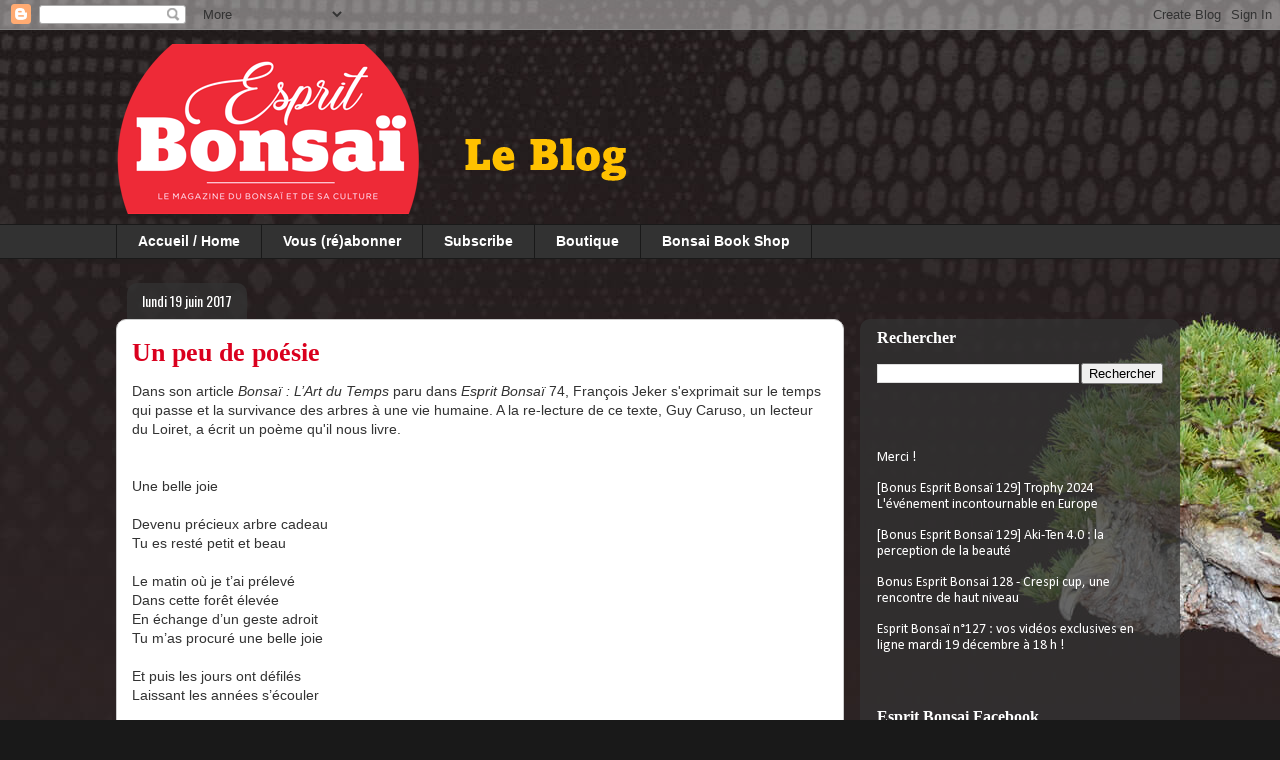

--- FILE ---
content_type: text/html; charset=UTF-8
request_url: https://blog.esprit-bonsai.com/2017/06/un-peu-de-poesie.html
body_size: 21286
content:
<!DOCTYPE html>
<html class='v2' dir='ltr' xmlns='http://www.w3.org/1999/xhtml' xmlns:b='http://www.google.com/2005/gml/b' xmlns:data='http://www.google.com/2005/gml/data' xmlns:expr='http://www.google.com/2005/gml/expr'>
<head>
<link href='https://www.blogger.com/static/v1/widgets/4128112664-css_bundle_v2.css' rel='stylesheet' type='text/css'/>
<script async='async' crossorigin='anonymous' src='https://pagead2.googlesyndication.com/pagead/js/adsbygoogle.js?client=ca-pub-8385608949614913'></script>
<meta content='width=1100' name='viewport'/>
<meta content='text/html; charset=UTF-8' http-equiv='Content-Type'/>
<meta content='blogger' name='generator'/>
<link href='https://blog.esprit-bonsai.com/favicon.ico' rel='icon' type='image/x-icon'/>
<link href='https://blog.esprit-bonsai.com/2017/06/un-peu-de-poesie.html' rel='canonical'/>
<link rel="alternate" type="application/atom+xml" title="Esprit Bonsaï  - Atom" href="https://blog.esprit-bonsai.com/feeds/posts/default" />
<link rel="alternate" type="application/rss+xml" title="Esprit Bonsaï  - RSS" href="https://blog.esprit-bonsai.com/feeds/posts/default?alt=rss" />
<link rel="service.post" type="application/atom+xml" title="Esprit Bonsaï  - Atom" href="https://www.blogger.com/feeds/1909308011570953724/posts/default" />

<link rel="alternate" type="application/atom+xml" title="Esprit Bonsaï  - Atom" href="https://blog.esprit-bonsai.com/feeds/5559510106508752636/comments/default" />
<!--Can't find substitution for tag [blog.ieCssRetrofitLinks]-->
<meta content='https://blog.esprit-bonsai.com/2017/06/un-peu-de-poesie.html' property='og:url'/>
<meta content='Un peu de poésie' property='og:title'/>
<meta content=' Dans son article  Bonsaï : L’Art du Temps paru   dans  Esprit Bonsaï  74, François Jeker s&#39;exprimait sur le temps qui passe et la survivanc...' property='og:description'/>
<title>Esprit Bonsaï : Un peu de poésie</title>
<style type='text/css'>@font-face{font-family:'Allerta';font-style:normal;font-weight:400;font-display:swap;src:url(//fonts.gstatic.com/s/allerta/v19/TwMO-IAHRlkbx940YnYXSCiN9uc.woff2)format('woff2');unicode-range:U+0000-00FF,U+0131,U+0152-0153,U+02BB-02BC,U+02C6,U+02DA,U+02DC,U+0304,U+0308,U+0329,U+2000-206F,U+20AC,U+2122,U+2191,U+2193,U+2212,U+2215,U+FEFF,U+FFFD;}@font-face{font-family:'Calibri';font-style:normal;font-weight:400;font-display:swap;src:url(//fonts.gstatic.com/l/font?kit=J7afnpV-BGlaFfdAhLEY67FIEjg&skey=a1029226f80653a8&v=v15)format('woff2');unicode-range:U+0000-00FF,U+0131,U+0152-0153,U+02BB-02BC,U+02C6,U+02DA,U+02DC,U+0304,U+0308,U+0329,U+2000-206F,U+20AC,U+2122,U+2191,U+2193,U+2212,U+2215,U+FEFF,U+FFFD;}@font-face{font-family:'Oswald';font-style:normal;font-weight:400;font-display:swap;src:url(//fonts.gstatic.com/s/oswald/v57/TK3_WkUHHAIjg75cFRf3bXL8LICs1_FvsUtiZSSUhiCXABTV.woff2)format('woff2');unicode-range:U+0460-052F,U+1C80-1C8A,U+20B4,U+2DE0-2DFF,U+A640-A69F,U+FE2E-FE2F;}@font-face{font-family:'Oswald';font-style:normal;font-weight:400;font-display:swap;src:url(//fonts.gstatic.com/s/oswald/v57/TK3_WkUHHAIjg75cFRf3bXL8LICs1_FvsUJiZSSUhiCXABTV.woff2)format('woff2');unicode-range:U+0301,U+0400-045F,U+0490-0491,U+04B0-04B1,U+2116;}@font-face{font-family:'Oswald';font-style:normal;font-weight:400;font-display:swap;src:url(//fonts.gstatic.com/s/oswald/v57/TK3_WkUHHAIjg75cFRf3bXL8LICs1_FvsUliZSSUhiCXABTV.woff2)format('woff2');unicode-range:U+0102-0103,U+0110-0111,U+0128-0129,U+0168-0169,U+01A0-01A1,U+01AF-01B0,U+0300-0301,U+0303-0304,U+0308-0309,U+0323,U+0329,U+1EA0-1EF9,U+20AB;}@font-face{font-family:'Oswald';font-style:normal;font-weight:400;font-display:swap;src:url(//fonts.gstatic.com/s/oswald/v57/TK3_WkUHHAIjg75cFRf3bXL8LICs1_FvsUhiZSSUhiCXABTV.woff2)format('woff2');unicode-range:U+0100-02BA,U+02BD-02C5,U+02C7-02CC,U+02CE-02D7,U+02DD-02FF,U+0304,U+0308,U+0329,U+1D00-1DBF,U+1E00-1E9F,U+1EF2-1EFF,U+2020,U+20A0-20AB,U+20AD-20C0,U+2113,U+2C60-2C7F,U+A720-A7FF;}@font-face{font-family:'Oswald';font-style:normal;font-weight:400;font-display:swap;src:url(//fonts.gstatic.com/s/oswald/v57/TK3_WkUHHAIjg75cFRf3bXL8LICs1_FvsUZiZSSUhiCXAA.woff2)format('woff2');unicode-range:U+0000-00FF,U+0131,U+0152-0153,U+02BB-02BC,U+02C6,U+02DA,U+02DC,U+0304,U+0308,U+0329,U+2000-206F,U+20AC,U+2122,U+2191,U+2193,U+2212,U+2215,U+FEFF,U+FFFD;}</style>
<style id='page-skin-1' type='text/css'><!--
/*
-----------------------------------------------
Blogger Template Style
Name:     Awesome Inc.
Designer: Tina Chen
URL:      tinachen.org
----------------------------------------------- */
/* Variable definitions
====================
<Variable name="keycolor" description="Main Color" type="color" default="#ffffff"/>
<Group description="Page" selector="body">
<Variable name="body.font" description="Font" type="font"
default="normal normal 13px Arial, Tahoma, Helvetica, FreeSans, sans-serif"/>
<Variable name="body.background.color" description="Background Color" type="color" default="#000000"/>
<Variable name="body.text.color" description="Text Color" type="color" default="#ffffff"/>
</Group>
<Group description="Links" selector=".main-inner">
<Variable name="link.color" description="Link Color" type="color" default="#888888"/>
<Variable name="link.visited.color" description="Visited Color" type="color" default="#444444"/>
<Variable name="link.hover.color" description="Hover Color" type="color" default="#cccccc"/>
</Group>
<Group description="Blog Title" selector=".header h1">
<Variable name="header.font" description="Title Font" type="font"
default="normal bold 40px Arial, Tahoma, Helvetica, FreeSans, sans-serif"/>
<Variable name="header.text.color" description="Title Color" type="color" default="#333333" />
<Variable name="header.background.color" description="Header Background" type="color" default="transparent" />
</Group>
<Group description="Blog Description" selector=".header .description">
<Variable name="description.font" description="Font" type="font"
default="normal normal 14px Arial, Tahoma, Helvetica, FreeSans, sans-serif"/>
<Variable name="description.text.color" description="Text Color" type="color"
default="#333333" />
</Group>
<Group description="Tabs Text" selector=".tabs-inner .widget li a">
<Variable name="tabs.font" description="Font" type="font"
default="normal bold 14px Arial, Tahoma, Helvetica, FreeSans, sans-serif"/>
<Variable name="tabs.text.color" description="Text Color" type="color" default="#333333"/>
<Variable name="tabs.selected.text.color" description="Selected Color" type="color" default="#ffffff"/>
</Group>
<Group description="Tabs Background" selector=".tabs-outer .PageList">
<Variable name="tabs.background.color" description="Background Color" type="color" default="#141414"/>
<Variable name="tabs.selected.background.color" description="Selected Color" type="color" default="#444444"/>
<Variable name="tabs.border.color" description="Border Color" type="color" default="transparent"/>
</Group>
<Group description="Date Header" selector=".main-inner .widget h2.date-header, .main-inner .widget h2.date-header span">
<Variable name="date.font" description="Font" type="font"
default="normal normal 14px Arial, Tahoma, Helvetica, FreeSans, sans-serif"/>
<Variable name="date.text.color" description="Text Color" type="color" default="#666666"/>
<Variable name="date.border.color" description="Border Color" type="color" default="transparent"/>
</Group>
<Group description="Post Title" selector="h3.post-title, h4, h3.post-title a">
<Variable name="post.title.font" description="Font" type="font"
default="normal bold 22px Arial, Tahoma, Helvetica, FreeSans, sans-serif"/>
<Variable name="post.title.text.color" description="Text Color" type="color" default="#333333"/>
</Group>
<Group description="Post Background" selector=".post">
<Variable name="post.background.color" description="Background Color" type="color" default="transparent" />
<Variable name="post.border.color" description="Border Color" type="color" default="transparent" />
<Variable name="post.border.bevel.color" description="Bevel Color" type="color" default="transparent"/>
</Group>
<Group description="Gadget Title" selector="h2">
<Variable name="widget.title.font" description="Font" type="font"
default="normal bold 14px Arial, Tahoma, Helvetica, FreeSans, sans-serif"/>
<Variable name="widget.title.text.color" description="Text Color" type="color" default="#333333"/>
</Group>
<Group description="Gadget Text" selector=".sidebar .widget">
<Variable name="widget.font" description="Font" type="font"
default="normal normal 14px Arial, Tahoma, Helvetica, FreeSans, sans-serif"/>
<Variable name="widget.text.color" description="Text Color" type="color" default="#333333"/>
<Variable name="widget.alternate.text.color" description="Alternate Color" type="color" default="#666666"/>
</Group>
<Group description="Gadget Links" selector=".sidebar .widget">
<Variable name="widget.link.color" description="Link Color" type="color" default="#da001e"/>
<Variable name="widget.link.visited.color" description="Visited Color" type="color" default="#7d181e"/>
<Variable name="widget.link.hover.color" description="Hover Color" type="color" default="#d52a33"/>
</Group>
<Group description="Gadget Background" selector=".sidebar .widget">
<Variable name="widget.background.color" description="Background Color" type="color" default="#141414"/>
<Variable name="widget.border.color" description="Border Color" type="color" default="#222222"/>
<Variable name="widget.border.bevel.color" description="Bevel Color" type="color" default="#000000"/>
</Group>
<Group description="Sidebar Background" selector=".column-left-inner .column-right-inner">
<Variable name="widget.outer.background.color" description="Background Color" type="color" default="transparent" />
</Group>
<Group description="Images" selector=".main-inner">
<Variable name="image.background.color" description="Background Color" type="color" default="transparent"/>
<Variable name="image.border.color" description="Border Color" type="color" default="transparent"/>
</Group>
<Group description="Feed" selector=".blog-feeds">
<Variable name="feed.text.color" description="Text Color" type="color" default="#333333"/>
</Group>
<Group description="Feed Links" selector=".blog-feeds">
<Variable name="feed.link.color" description="Link Color" type="color" default="#da001e"/>
<Variable name="feed.link.visited.color" description="Visited Color" type="color" default="#7d181e"/>
<Variable name="feed.link.hover.color" description="Hover Color" type="color" default="#d52a33"/>
</Group>
<Group description="Pager" selector=".blog-pager">
<Variable name="pager.background.color" description="Background Color" type="color" default="#ffffff" />
</Group>
<Group description="Footer" selector=".footer-outer">
<Variable name="footer.background.color" description="Background Color" type="color" default="transparent" />
<Variable name="footer.text.color" description="Text Color" type="color" default="#333333" />
</Group>
<Variable name="title.shadow.spread" description="Title Shadow" type="length" default="-1px" min="-1px" max="100px"/>
<Variable name="body.background" description="Body Background" type="background"
color="#191919"
default="$(color) none repeat scroll top left"/>
<Variable name="body.background.gradient.cap" description="Body Gradient Cap" type="url"
default="none"/>
<Variable name="body.background.size" description="Body Background Size" type="string" default="auto"/>
<Variable name="tabs.background.gradient" description="Tabs Background Gradient" type="url"
default="none"/>
<Variable name="header.background.gradient" description="Header Background Gradient" type="url" default="none" />
<Variable name="header.padding.top" description="Header Top Padding" type="length" default="22px" min="0" max="100px"/>
<Variable name="header.margin.top" description="Header Top Margin" type="length" default="0" min="0" max="100px"/>
<Variable name="header.margin.bottom" description="Header Bottom Margin" type="length" default="0" min="0" max="100px"/>
<Variable name="widget.padding.top" description="Widget Padding Top" type="length" default="8px" min="0" max="20px"/>
<Variable name="widget.padding.side" description="Widget Padding Side" type="length" default="15px" min="0" max="100px"/>
<Variable name="widget.outer.margin.top" description="Widget Top Margin" type="length" default="0" min="0" max="100px"/>
<Variable name="widget.outer.background.gradient" description="Gradient" type="url" default="none" />
<Variable name="widget.border.radius" description="Gadget Border Radius" type="length" default="0" min="0" max="100px"/>
<Variable name="outer.shadow.spread" description="Outer Shadow Size" type="length" default="0" min="0" max="100px"/>
<Variable name="date.header.border.radius.top" description="Date Header Border Radius Top" type="length" default="0" min="0" max="100px"/>
<Variable name="date.header.position" description="Date Header Position" type="length" default="15px" min="0" max="100px"/>
<Variable name="date.space" description="Date Space" type="length" default="30px" min="0" max="100px"/>
<Variable name="date.position" description="Date Float" type="string" default="static" />
<Variable name="date.padding.bottom" description="Date Padding Bottom" type="length" default="0" min="0" max="100px"/>
<Variable name="date.border.size" description="Date Border Size" type="length" default="0" min="0" max="10px"/>
<Variable name="date.background" description="Date Background" type="background" color="transparent"
default="$(color) none no-repeat scroll top left" />
<Variable name="date.first.border.radius.top" description="Date First top radius" type="length" default="10px" min="0" max="100px"/>
<Variable name="date.last.space.bottom" description="Date Last Space Bottom" type="length"
default="20px" min="0" max="100px"/>
<Variable name="date.last.border.radius.bottom" description="Date Last bottom radius" type="length" default="10px" min="0" max="100px"/>
<Variable name="post.first.padding.top" description="First Post Padding Top" type="length" default="0" min="0" max="100px"/>
<Variable name="image.shadow.spread" description="Image Shadow Size" type="length" default="0" min="0" max="100px"/>
<Variable name="image.border.radius" description="Image Border Radius" type="length" default="0" min="0" max="100px"/>
<Variable name="separator.outdent" description="Separator Outdent" type="length" default="15px" min="0" max="100px"/>
<Variable name="title.separator.border.size" description="Widget Title Border Size" type="length" default="1px" min="0" max="10px"/>
<Variable name="list.separator.border.size" description="List Separator Border Size" type="length" default="1px" min="0" max="10px"/>
<Variable name="shadow.spread" description="Shadow Size" type="length" default="0" min="0" max="100px"/>
<Variable name="startSide" description="Side where text starts in blog language" type="automatic" default="left"/>
<Variable name="endSide" description="Side where text ends in blog language" type="automatic" default="right"/>
<Variable name="date.side" description="Side where date header is placed" type="string" default="right"/>
<Variable name="pager.border.radius.top" description="Pager Border Top Radius" type="length" default="10px" min="0" max="100px"/>
<Variable name="pager.space.top" description="Pager Top Space" type="length" default="1em" min="0" max="20em"/>
<Variable name="footer.background.gradient" description="Background Gradient" type="url" default="none" />
<Variable name="mobile.background.size" description="Mobile Background Size" type="string"
default="100% auto"/>
<Variable name="mobile.background.overlay" description="Mobile Background Overlay" type="string"
default="transparent none repeat scroll top left"/>
<Variable name="mobile.button.color" description="Mobile Button Color" type="color" default="#ffffff" />
*/
/* Content
----------------------------------------------- */
body {
font: normal normal 14px 'Trebuchet MS', Trebuchet, sans-serif;
color: #333333;
background: #191919 url(//3.bp.blogspot.com/-94heJqyZNAM/VYwaoPBM7VI/AAAAAAAABD4/qhEX3wjFvnY/s0/image_bg_blog_EB%25283%2529.jpg) repeat scroll top left;
}
html body .content-outer {
min-width: 0;
max-width: 100%;
width: 100%;
}
a:link {
text-decoration: none;
color: #da001e;
}
a:visited {
text-decoration: none;
color: #7d181e;
}
a:hover {
text-decoration: underline;
color: #d52a33;
}
.body-fauxcolumn-outer .cap-top {
position: absolute;
z-index: 1;
height: 276px;
width: 100%;
background: transparent none repeat-x scroll top left;
_background-image: none;
}
/* Columns
----------------------------------------------- */
.content-inner {
padding: 0;
}
.header-inner .section {
margin: 0 16px;
}
.tabs-inner .section {
margin: 0 16px;
}
.main-inner {
padding-top: 60px;
}
.main-inner .column-center-inner,
.main-inner .column-left-inner,
.main-inner .column-right-inner {
padding: 0 5px;
}
*+html body .main-inner .column-center-inner {
margin-top: -60px;
}
#layout .main-inner .column-center-inner {
margin-top: 0;
}
/* Header
----------------------------------------------- */
.header-outer {
margin: 14px 0 10px 0;
background: transparent url(//www.blogblog.com/1kt/awesomeinc/header_gradient_artsy.png) repeat scroll 0 0;
}
.Header h1 {
font: normal normal 38px Arial, Tahoma, Helvetica, FreeSans, sans-serif;
color: #333333;
text-shadow: 0 0 -1px #000000;
}
.Header h1 a {
color: #333333;
}
.Header .description {
font: normal normal 16px Allerta;
color: #000000;
}
.header-inner .Header .titlewrapper,
.header-inner .Header .descriptionwrapper {
padding-left: 0;
padding-right: 0;
margin-bottom: 0;
}
.header-inner .Header .titlewrapper {
padding-top: 9px;
}
/* Tabs
----------------------------------------------- */
.tabs-outer {
overflow: hidden;
position: relative;
background: #333333 url(//www.blogblog.com/1kt/awesomeinc/tabs_gradient_artsy.png) repeat scroll 0 0;
}
#layout .tabs-outer {
overflow: visible;
}
.tabs-cap-top, .tabs-cap-bottom {
position: absolute;
width: 100%;
border-top: 1px solid #191919;
}
.tabs-cap-bottom {
bottom: 0;
}
.tabs-inner .widget li a {
display: inline-block;
margin: 0;
padding: .6em 1.5em;
font: normal bold 14px 'Trebuchet MS', Trebuchet, sans-serif;
color: #ffffff;
border-top: 1px solid #191919;
border-bottom: 1px solid #191919;
border-left: 1px solid #191919;
height: 16px;
line-height: 16px;
}
.tabs-inner .widget li:last-child a {
border-right: 1px solid #191919;
}
.tabs-inner .widget li.selected a, .tabs-inner .widget li a:hover {
background: #da001e url(//www.blogblog.com/1kt/awesomeinc/tabs_gradient_artsy.png) repeat-x scroll 0 -100px;
color: #ffffff;
}
/* Headings
----------------------------------------------- */
h2 {
font: normal bold 16px Georgia, Utopia, 'Palatino Linotype', Palatino, serif;
color: #ffffff;
}
/* Widgets
----------------------------------------------- */
.main-inner .section {
margin: 0 27px;
padding: 0;
}
.main-inner .column-left-outer,
.main-inner .column-right-outer {
margin-top: 0;
}
#layout .main-inner .column-left-outer,
#layout .main-inner .column-right-outer {
margin-top: 0;
}
.main-inner .column-left-inner,
.main-inner .column-right-inner {
background: transparent url(//www.blogblog.com/1kt/awesomeinc/tabs_gradient_artsy.png) repeat 0 0;
-moz-box-shadow: 0 0 0 rgba(0, 0, 0, .2);
-webkit-box-shadow: 0 0 0 rgba(0, 0, 0, .2);
-goog-ms-box-shadow: 0 0 0 rgba(0, 0, 0, .2);
box-shadow: 0 0 0 rgba(0, 0, 0, .2);
-moz-border-radius: 10px;
-webkit-border-radius: 10px;
-goog-ms-border-radius: 10px;
border-radius: 10px;
}
#layout .main-inner .column-left-inner,
#layout .main-inner .column-right-inner {
margin-top: 0;
}
.sidebar .widget {
font: normal normal 14px Calibri;
color: #ffffff;
}
.sidebar .widget a:link {
color: #ffffff;
}
.sidebar .widget a:visited {
color: #dac399;
}
.sidebar .widget a:hover {
color: #da001e;
}
.sidebar .widget h2 {
text-shadow: 0 0 -1px #000000;
}
.main-inner .widget {
background-color: transparent;
border: 1px solid transparent;
padding: 0 0 15px;
margin: 20px -16px;
-moz-box-shadow: 0 0 0 rgba(0, 0, 0, .2);
-webkit-box-shadow: 0 0 0 rgba(0, 0, 0, .2);
-goog-ms-box-shadow: 0 0 0 rgba(0, 0, 0, .2);
box-shadow: 0 0 0 rgba(0, 0, 0, .2);
-moz-border-radius: 10px;
-webkit-border-radius: 10px;
-goog-ms-border-radius: 10px;
border-radius: 10px;
}
.main-inner .widget h2 {
margin: 0 -0;
padding: .6em 0 .5em;
border-bottom: 1px solid transparent;
}
.footer-inner .widget h2 {
padding: 0 0 .4em;
border-bottom: 1px solid transparent;
}
.main-inner .widget h2 + div, .footer-inner .widget h2 + div {
border-top: 0 solid transparent;
padding-top: 8px;
}
.main-inner .widget .widget-content {
margin: 0 -0;
padding: 7px 0 0;
}
.main-inner .widget ul, .main-inner .widget #ArchiveList ul.flat {
margin: -8px -15px 0;
padding: 0;
list-style: none;
}
.main-inner .widget #ArchiveList {
margin: -8px 0 0;
}
.main-inner .widget ul li, .main-inner .widget #ArchiveList ul.flat li {
padding: .5em 15px;
text-indent: 0;
color: #ffffff;
border-top: 0 solid transparent;
border-bottom: 1px solid transparent;
}
.main-inner .widget #ArchiveList ul li {
padding-top: .25em;
padding-bottom: .25em;
}
.main-inner .widget ul li:first-child, .main-inner .widget #ArchiveList ul.flat li:first-child {
border-top: none;
}
.main-inner .widget ul li:last-child, .main-inner .widget #ArchiveList ul.flat li:last-child {
border-bottom: none;
}
.post-body {
position: relative;
}
.main-inner .widget .post-body ul {
padding: 0 2.5em;
margin: .5em 0;
list-style: disc;
}
.main-inner .widget .post-body ul li {
padding: 0.25em 0;
margin-bottom: .25em;
color: #333333;
border: none;
}
.footer-inner .widget ul {
padding: 0;
list-style: none;
}
.widget .zippy {
color: #ffffff;
}
/* Posts
----------------------------------------------- */
body .main-inner .Blog {
padding: 0;
margin-bottom: 1em;
background-color: transparent;
border: none;
-moz-box-shadow: 0 0 0 rgba(0, 0, 0, 0);
-webkit-box-shadow: 0 0 0 rgba(0, 0, 0, 0);
-goog-ms-box-shadow: 0 0 0 rgba(0, 0, 0, 0);
box-shadow: 0 0 0 rgba(0, 0, 0, 0);
}
.main-inner .section:last-child .Blog:last-child {
padding: 0;
margin-bottom: 1em;
}
.main-inner .widget h2.date-header {
margin: 0 -15px 1px;
padding: 0 0 0 0;
font: normal normal 14px Oswald;
color: #ffffff;
background: transparent url(//www.blogblog.com/1kt/awesomeinc/tabs_gradient_artsy.png) repeat fixed center center;
border-top: 0 solid transparent;
border-bottom: 1px solid transparent;
-moz-border-radius-topleft: 10px;
-moz-border-radius-topright: 10px;
-webkit-border-top-left-radius: 10px;
-webkit-border-top-right-radius: 10px;
border-top-left-radius: 10px;
border-top-right-radius: 10px;
position: absolute;
bottom: 100%;
left: 25px;
text-shadow: 0 0 -1px #000000;
}
.main-inner .widget h2.date-header span {
font: normal normal 14px Oswald;
display: block;
padding: .5em 15px;
border-left: 0 solid transparent;
border-right: 0 solid transparent;
}
.date-outer {
position: relative;
margin: 60px 0 20px;
padding: 0 15px;
background-color: #ffffff;
border: 1px solid #cccccc;
-moz-box-shadow: 0 0 0 rgba(0, 0, 0, .2);
-webkit-box-shadow: 0 0 0 rgba(0, 0, 0, .2);
-goog-ms-box-shadow: 0 0 0 rgba(0, 0, 0, .2);
box-shadow: 0 0 0 rgba(0, 0, 0, .2);
-moz-border-radius: 10px;
-webkit-border-radius: 10px;
-goog-ms-border-radius: 10px;
border-radius: 10px;
}
.date-outer:first-child {
margin-top: 0;
}
.date-outer:last-child {
margin-bottom: 0;
-moz-border-radius-bottomleft: 0;
-moz-border-radius-bottomright: 0;
-webkit-border-bottom-left-radius: 0;
-webkit-border-bottom-right-radius: 0;
-goog-ms-border-bottom-left-radius: 0;
-goog-ms-border-bottom-right-radius: 0;
border-bottom-left-radius: 0;
border-bottom-right-radius: 0;
}
.date-posts {
margin: 0 -0;
padding: 0 0;
clear: both;
}
.post-outer, .inline-ad {
border-top: 1px solid #cccccc;
margin: 0 -0;
padding: 15px 0;
}
.post-outer {
padding-bottom: 10px;
}
.post-outer:first-child {
padding-top: 10px;
border-top: none;
}
.post-outer:last-child, .inline-ad:last-child {
border-bottom: none;
}
.post-body {
position: relative;
}
.post-body img {
padding: 8px;
background: rgba(0, 0, 0, 0);
border: 1px solid rgba(0, 0, 0, 0);
-moz-box-shadow: 0 0 0 rgba(0, 0, 0, .2);
-webkit-box-shadow: 0 0 0 rgba(0, 0, 0, .2);
box-shadow: 0 0 0 rgba(0, 0, 0, .2);
-moz-border-radius: 0;
-webkit-border-radius: 0;
border-radius: 0;
}
h3.post-title, h4 {
font: normal bold 26px Georgia, Utopia, 'Palatino Linotype', Palatino, serif;
color: #da001e;
}
h3.post-title a {
font: normal bold 26px Georgia, Utopia, 'Palatino Linotype', Palatino, serif;
color: #da001e;
}
h3.post-title a:hover {
color: #d52a33;
text-decoration: underline;
}
.post-header {
margin: 0 0 1em;
}
.post-body {
line-height: 1.4;
}
.post-outer h2 {
color: #333333;
}
.post-footer {
margin: 1.5em 0 0;
}
#blog-pager {
padding: 15px;
font-size: 120%;
background-color: #ffffff;
border: 1px solid transparent;
-moz-box-shadow: 0 0 0 rgba(0, 0, 0, .2);
-webkit-box-shadow: 0 0 0 rgba(0, 0, 0, .2);
-goog-ms-box-shadow: 0 0 0 rgba(0, 0, 0, .2);
box-shadow: 0 0 0 rgba(0, 0, 0, .2);
-moz-border-radius: 10px;
-webkit-border-radius: 10px;
-goog-ms-border-radius: 10px;
border-radius: 10px;
-moz-border-radius-topleft: 0;
-moz-border-radius-topright: 0;
-webkit-border-top-left-radius: 0;
-webkit-border-top-right-radius: 0;
-goog-ms-border-top-left-radius: 0;
-goog-ms-border-top-right-radius: 0;
border-top-left-radius: 0;
border-top-right-radius-topright: 0;
margin-top: 0;
}
.blog-feeds, .post-feeds {
margin: 1em 0;
text-align: center;
color: #333333;
}
.blog-feeds a, .post-feeds a {
color: #ffffff;
}
.blog-feeds a:visited, .post-feeds a:visited {
color: #ffffff;
}
.blog-feeds a:hover, .post-feeds a:hover {
color: #ffffff;
}
.post-outer .comments {
margin-top: 2em;
}
/* Comments
----------------------------------------------- */
.comments .comments-content .icon.blog-author {
background-repeat: no-repeat;
background-image: url([data-uri]);
}
.comments .comments-content .loadmore a {
border-top: 1px solid #191919;
border-bottom: 1px solid #191919;
}
.comments .continue {
border-top: 2px solid #191919;
}
/* Footer
----------------------------------------------- */
.footer-outer {
margin: -0 0 -1px;
padding: 0 0 0;
color: #333333;
overflow: hidden;
}
.footer-fauxborder-left {
border-top: 1px solid transparent;
background: transparent url(//www.blogblog.com/1kt/awesomeinc/header_gradient_artsy.png) repeat scroll 0 0;
-moz-box-shadow: 0 0 0 rgba(0, 0, 0, .2);
-webkit-box-shadow: 0 0 0 rgba(0, 0, 0, .2);
-goog-ms-box-shadow: 0 0 0 rgba(0, 0, 0, .2);
box-shadow: 0 0 0 rgba(0, 0, 0, .2);
margin: 0 -0;
}
/* Mobile
----------------------------------------------- */
body.mobile {
background-size: 100% auto;
}
.mobile .body-fauxcolumn-outer {
background: transparent none repeat scroll top left;
}
*+html body.mobile .main-inner .column-center-inner {
margin-top: 0;
}
.mobile .main-inner .widget {
padding: 0 0 15px;
}
.mobile .main-inner .widget h2 + div,
.mobile .footer-inner .widget h2 + div {
border-top: none;
padding-top: 0;
}
.mobile .footer-inner .widget h2 {
padding: 0.5em 0;
border-bottom: none;
}
.mobile .main-inner .widget .widget-content {
margin: 0;
padding: 7px 0 0;
}
.mobile .main-inner .widget ul,
.mobile .main-inner .widget #ArchiveList ul.flat {
margin: 0 -15px 0;
}
.mobile .main-inner .widget h2.date-header {
left: 0;
}
.mobile .date-header span {
padding: 0.4em 0;
}
.mobile .date-outer:first-child {
margin-bottom: 0;
border: 1px solid #cccccc;
-moz-border-radius-topleft: 10px;
-moz-border-radius-topright: 10px;
-webkit-border-top-left-radius: 10px;
-webkit-border-top-right-radius: 10px;
-goog-ms-border-top-left-radius: 10px;
-goog-ms-border-top-right-radius: 10px;
border-top-left-radius: 10px;
border-top-right-radius: 10px;
}
.mobile .date-outer {
border-color: #cccccc;
border-width: 0 1px 1px;
}
.mobile .date-outer:last-child {
margin-bottom: 0;
}
.mobile .main-inner {
padding: 0;
}
.mobile .header-inner .section {
margin: 0;
}
.mobile .post-outer, .mobile .inline-ad {
padding: 5px 0;
}
.mobile .tabs-inner .section {
margin: 0 10px;
}
.mobile .main-inner .widget h2 {
margin: 0;
padding: 0;
}
.mobile .main-inner .widget h2.date-header span {
padding: 0;
}
.mobile .main-inner .widget .widget-content {
margin: 0;
padding: 7px 0 0;
}
.mobile #blog-pager {
border: 1px solid transparent;
background: transparent url(//www.blogblog.com/1kt/awesomeinc/header_gradient_artsy.png) repeat scroll 0 0;
}
.mobile .main-inner .column-left-inner,
.mobile .main-inner .column-right-inner {
background: transparent url(//www.blogblog.com/1kt/awesomeinc/tabs_gradient_artsy.png) repeat 0 0;
-moz-box-shadow: none;
-webkit-box-shadow: none;
-goog-ms-box-shadow: none;
box-shadow: none;
}
.mobile .date-posts {
margin: 0;
padding: 0;
}
.mobile .footer-fauxborder-left {
margin: 0;
border-top: inherit;
}
.mobile .main-inner .section:last-child .Blog:last-child {
margin-bottom: 0;
}
.mobile-index-contents {
color: #333333;
}
.mobile .mobile-link-button {
background: #da001e url(//www.blogblog.com/1kt/awesomeinc/tabs_gradient_artsy.png) repeat scroll 0 0;
}
.mobile-link-button a:link, .mobile-link-button a:visited {
color: #ffffff;
}
.mobile .tabs-inner .PageList .widget-content {
background: transparent;
border-top: 1px solid;
border-color: #191919;
color: #ffffff;
}
.mobile .tabs-inner .PageList .widget-content .pagelist-arrow {
border-left: 1px solid #191919;
}
div.header-outer {
background:none;}
--></style>
<style id='template-skin-1' type='text/css'><!--
body {
min-width: 1080px;
}
.content-outer, .content-fauxcolumn-outer, .region-inner {
min-width: 1080px;
max-width: 1080px;
_width: 1080px;
}
.main-inner .columns {
padding-left: 0;
padding-right: 320px;
}
.main-inner .fauxcolumn-center-outer {
left: 0;
right: 320px;
/* IE6 does not respect left and right together */
_width: expression(this.parentNode.offsetWidth -
parseInt("0") -
parseInt("320px") + 'px');
}
.main-inner .fauxcolumn-left-outer {
width: 0;
}
.main-inner .fauxcolumn-right-outer {
width: 320px;
}
.main-inner .column-left-outer {
width: 0;
right: 100%;
margin-left: -0;
}
.main-inner .column-right-outer {
width: 320px;
margin-right: -320px;
}
#layout {
min-width: 0;
}
#layout .content-outer {
min-width: 0;
width: 800px;
}
#layout .region-inner {
min-width: 0;
width: auto;
}
--></style>
<!-- Google tag (gtag.js) -->
<script async='true' src='https://www.googletagmanager.com/gtag/js?id=G-G8T49KW2MR'></script>
<script>
        window.dataLayer = window.dataLayer || [];
        function gtag(){dataLayer.push(arguments);}
        gtag('js', new Date());
        gtag('config', 'G-G8T49KW2MR');
      </script>
<link href='https://www.blogger.com/dyn-css/authorization.css?targetBlogID=1909308011570953724&amp;zx=676b45c6-32ab-41df-a668-3c36d3b55936' media='none' onload='if(media!=&#39;all&#39;)media=&#39;all&#39;' rel='stylesheet'/><noscript><link href='https://www.blogger.com/dyn-css/authorization.css?targetBlogID=1909308011570953724&amp;zx=676b45c6-32ab-41df-a668-3c36d3b55936' rel='stylesheet'/></noscript>
<meta name='google-adsense-platform-account' content='ca-host-pub-1556223355139109'/>
<meta name='google-adsense-platform-domain' content='blogspot.com'/>

<script async src="https://pagead2.googlesyndication.com/pagead/js/adsbygoogle.js?client=ca-pub-8385608949614913&host=ca-host-pub-1556223355139109" crossorigin="anonymous"></script>

<!-- data-ad-client=ca-pub-8385608949614913 -->

<link rel="stylesheet" href="https://fonts.googleapis.com/css2?display=swap&family=Poppins"></head>
<body class='loading'>
<div class='navbar section' id='navbar' name='Navbar'><div class='widget Navbar' data-version='1' id='Navbar1'><script type="text/javascript">
    function setAttributeOnload(object, attribute, val) {
      if(window.addEventListener) {
        window.addEventListener('load',
          function(){ object[attribute] = val; }, false);
      } else {
        window.attachEvent('onload', function(){ object[attribute] = val; });
      }
    }
  </script>
<div id="navbar-iframe-container"></div>
<script type="text/javascript" src="https://apis.google.com/js/platform.js"></script>
<script type="text/javascript">
      gapi.load("gapi.iframes:gapi.iframes.style.bubble", function() {
        if (gapi.iframes && gapi.iframes.getContext) {
          gapi.iframes.getContext().openChild({
              url: 'https://www.blogger.com/navbar/1909308011570953724?po\x3d5559510106508752636\x26origin\x3dhttps://blog.esprit-bonsai.com',
              where: document.getElementById("navbar-iframe-container"),
              id: "navbar-iframe"
          });
        }
      });
    </script><script type="text/javascript">
(function() {
var script = document.createElement('script');
script.type = 'text/javascript';
script.src = '//pagead2.googlesyndication.com/pagead/js/google_top_exp.js';
var head = document.getElementsByTagName('head')[0];
if (head) {
head.appendChild(script);
}})();
</script>
</div></div>
<div class='body-fauxcolumns'>
<div class='fauxcolumn-outer body-fauxcolumn-outer'>
<div class='cap-top'>
<div class='cap-left'></div>
<div class='cap-right'></div>
</div>
<div class='fauxborder-left'>
<div class='fauxborder-right'></div>
<div class='fauxcolumn-inner'>
</div>
</div>
<div class='cap-bottom'>
<div class='cap-left'></div>
<div class='cap-right'></div>
</div>
</div>
</div>
<div class='content'>
<div class='content-fauxcolumns'>
<div class='fauxcolumn-outer content-fauxcolumn-outer'>
<div class='cap-top'>
<div class='cap-left'></div>
<div class='cap-right'></div>
</div>
<div class='fauxborder-left'>
<div class='fauxborder-right'></div>
<div class='fauxcolumn-inner'>
</div>
</div>
<div class='cap-bottom'>
<div class='cap-left'></div>
<div class='cap-right'></div>
</div>
</div>
</div>
<div class='content-outer'>
<div class='content-cap-top cap-top'>
<div class='cap-left'></div>
<div class='cap-right'></div>
</div>
<div class='fauxborder-left content-fauxborder-left'>
<div class='fauxborder-right content-fauxborder-right'></div>
<div class='content-inner'>
<header>
<div class='header-outer'>
<div class='header-cap-top cap-top'>
<div class='cap-left'></div>
<div class='cap-right'></div>
</div>
<div class='fauxborder-left header-fauxborder-left'>
<div class='fauxborder-right header-fauxborder-right'></div>
<div class='region-inner header-inner'>
<div class='header section' id='header' name='En-tête'><div class='widget Header' data-version='1' id='Header1'>
<div id='header-inner'>
<a href='https://blog.esprit-bonsai.com/' style='display: block'>
<img alt='Esprit Bonsaï ' height='170px; ' id='Header1_headerimg' src='https://blogger.googleusercontent.com/img/b/R29vZ2xl/AVvXsEgWcAoEopgLoLVZjLiiJvWCFJhRdqJmn_9_lhEBrPskAzT4xaQ7k2a4aSIArxlSC8buhiQanuNesSYLoCUjRWj2V7oNfiwu5jxnOWWQGyS5ZfJvFpzipU8R5W-TwnAl3SWKj6XXjXtBqgXB/s1600/header_blog_EB_0220.png' style='display: block' width='980px; '/>
</a>
</div>
</div></div>
</div>
</div>
<div class='header-cap-bottom cap-bottom'>
<div class='cap-left'></div>
<div class='cap-right'></div>
</div>
</div>
</header>
<div class='tabs-outer'>
<div class='tabs-cap-top cap-top'>
<div class='cap-left'></div>
<div class='cap-right'></div>
</div>
<div class='fauxborder-left tabs-fauxborder-left'>
<div class='fauxborder-right tabs-fauxborder-right'></div>
<div class='region-inner tabs-inner'>
<div class='tabs section' id='crosscol' name='Toutes les colonnes'><div class='widget PageList' data-version='1' id='PageList1'>
<h2>Pages</h2>
<div class='widget-content'>
<ul>
<li>
<a href='http://blog.esprit-bonsai.com/'>Accueil / Home</a>
</li>
<li>
<a href='http://blog.esprit-bonsai.com/p/vous-reabonner.html'>Vous (ré)abonner</a>
</li>
<li>
<a href='https://www.esprit-bonsai.com/CT-740-abonnements-subscription.aspx'>Subscribe</a>
</li>
<li>
<a href='https://www.esprit-bonsai.com/'>Boutique</a>
</li>
<li>
<a href='https://www.esprit-bonsai.com/'>Bonsai Book Shop</a>
</li>
</ul>
<div class='clear'></div>
</div>
</div></div>
<div class='tabs no-items section' id='crosscol-overflow' name='Cross-Column 2'></div>
</div>
</div>
<div class='tabs-cap-bottom cap-bottom'>
<div class='cap-left'></div>
<div class='cap-right'></div>
</div>
</div>
<div class='main-outer'>
<div class='main-cap-top cap-top'>
<div class='cap-left'></div>
<div class='cap-right'></div>
</div>
<div class='fauxborder-left main-fauxborder-left'>
<div class='fauxborder-right main-fauxborder-right'></div>
<div class='region-inner main-inner'>
<div class='columns fauxcolumns'>
<div class='fauxcolumn-outer fauxcolumn-center-outer'>
<div class='cap-top'>
<div class='cap-left'></div>
<div class='cap-right'></div>
</div>
<div class='fauxborder-left'>
<div class='fauxborder-right'></div>
<div class='fauxcolumn-inner'>
</div>
</div>
<div class='cap-bottom'>
<div class='cap-left'></div>
<div class='cap-right'></div>
</div>
</div>
<div class='fauxcolumn-outer fauxcolumn-left-outer'>
<div class='cap-top'>
<div class='cap-left'></div>
<div class='cap-right'></div>
</div>
<div class='fauxborder-left'>
<div class='fauxborder-right'></div>
<div class='fauxcolumn-inner'>
</div>
</div>
<div class='cap-bottom'>
<div class='cap-left'></div>
<div class='cap-right'></div>
</div>
</div>
<div class='fauxcolumn-outer fauxcolumn-right-outer'>
<div class='cap-top'>
<div class='cap-left'></div>
<div class='cap-right'></div>
</div>
<div class='fauxborder-left'>
<div class='fauxborder-right'></div>
<div class='fauxcolumn-inner'>
</div>
</div>
<div class='cap-bottom'>
<div class='cap-left'></div>
<div class='cap-right'></div>
</div>
</div>
<!-- corrects IE6 width calculation -->
<div class='columns-inner'>
<div class='column-center-outer'>
<div class='column-center-inner'>
<div class='main section' id='main' name='Principal'><div class='widget Blog' data-version='1' id='Blog1'>
<div class='blog-posts hfeed'>

          <div class="date-outer">
        
<h2 class='date-header'><span>lundi 19 juin 2017</span></h2>

          <div class="date-posts">
        
<div class='post-outer'>
<div class='post hentry' itemprop='blogPost' itemscope='itemscope' itemtype='http://schema.org/BlogPosting'>
<meta content='1909308011570953724' itemprop='blogId'/>
<meta content='5559510106508752636' itemprop='postId'/>
<a name='5559510106508752636'></a>
<h3 class='post-title entry-title' itemprop='name'>
Un peu de poésie
</h3>
<div class='post-header'>
<div class='post-header-line-1'></div>
</div>
<div class='post-body entry-content' id='post-body-5559510106508752636' itemprop='description articleBody'>
<div class="MsoNormal">
Dans son article<i>&nbsp;Bonsaï&nbsp;: L&#8217;Art du Temps </i>paru<i>&nbsp;</i>dans&nbsp;<i>Esprit Bonsaï</i>&nbsp;74, François Jeker s'exprimait sur le temps qui passe et la survivance des arbres à une vie humaine. A la re-lecture de ce texte, Guy Caruso, un lecteur du Loiret, a écrit un poème qu'il nous livre.</div>
<div class="MsoNormal">
<o:p></o:p></div>
<div class="MsoNormal">
<br /></div>
<div class="MsoNormal">
<br /></div>
<div class="MsoNormal">
<span style="font-family: Arial, Helvetica, sans-serif;">Une belle joie<o:p></o:p></span></div>
<div class="MsoNormal">
<br /></div>
<div class="MsoNormal">
<span style="font-family: Arial, Helvetica, sans-serif;">Devenu précieux arbre cadeau<o:p></o:p></span></div>
<div class="MsoNormal">
<span style="font-family: Arial, Helvetica, sans-serif;">Tu es resté petit et beau<o:p></o:p></span></div>
<div class="MsoNormal">
<br /></div>
<div class="MsoNormal">
<span style="font-family: Arial, Helvetica, sans-serif;">Le matin où je t&#8217;ai prélevé<o:p></o:p></span></div>
<div class="MsoNormal">
<span style="font-family: Arial, Helvetica, sans-serif;">Dans cette forêt élevée<o:p></o:p></span></div>
<div class="MsoNormal">
<span style="font-family: Arial, Helvetica, sans-serif;">En échange d&#8217;un geste adroit<o:p></o:p></span></div>
<div class="MsoNormal">
<span style="font-family: Arial, Helvetica, sans-serif;">Tu m&#8217;as procuré une belle joie<o:p></o:p></span></div>
<div class="MsoNormal">
<br /></div>
<div class="MsoNormal">
<span style="font-family: Arial, Helvetica, sans-serif;">Et puis les jours ont défilés<o:p></o:p></span></div>
<div class="MsoNormal">
<span style="font-family: Arial, Helvetica, sans-serif;">Laissant les années s&#8217;écouler<o:p></o:p></span></div>
<div class="MsoNormal">
<br /></div>
<div class="MsoNormal">
<span style="font-family: Arial, Helvetica, sans-serif;">Mais pour toi, petit arbre chaleureux<o:p></o:p></span></div>
<div class="MsoNormal">
<span style="font-family: Arial, Helvetica, sans-serif;">Au charme établi et vigoureux<o:p></o:p></span></div>
<div class="MsoNormal">
<span style="font-family: Arial, Helvetica, sans-serif;">Qui m&#8217;a accompagné jusqu&#8217;à aujourd&#8217;hui<o:p></o:p></span></div>
<div class="MsoNormal">
<span style="font-family: Arial, Helvetica, sans-serif;">Telle une présence paisible et épanouie<o:p></o:p></span></div>
<div class="MsoNormal">
<span style="font-family: Arial, Helvetica, sans-serif;">Il est temps, depuis que la vieillesse m&#8217;a blêmi,<o:p></o:p></span></div>
<div class="MsoNormal">
<span style="font-family: Arial, Helvetica, sans-serif;">De te trouver un nouvel ami<o:p></o:p></span></div>
<div class="MsoNormal">
<br /></div>
<!--[if gte mso 9]><xml>
 <o:DocumentProperties>
  <o:Revision>0</o:Revision>
  <o:TotalTime>0</o:TotalTime>
  <o:Pages>1</o:Pages>
  <o:Words>98</o:Words>
  <o:Characters>540</o:Characters>
  <o:Company>LR PRESSE</o:Company>
  <o:Lines>4</o:Lines>
  <o:Paragraphs>1</o:Paragraphs>
  <o:CharactersWithSpaces>637</o:CharactersWithSpaces>
  <o:Version>14.0</o:Version>
 </o:DocumentProperties>
 <o:OfficeDocumentSettings>
  <o:AllowPNG/>
 </o:OfficeDocumentSettings>
</xml><![endif]-->

<!--[if gte mso 9]><xml>
 <w:WordDocument>
  <w:View>Normal</w:View>
  <w:Zoom>0</w:Zoom>
  <w:TrackMoves/>
  <w:TrackFormatting/>
  <w:HyphenationZone>21</w:HyphenationZone>
  <w:PunctuationKerning/>
  <w:ValidateAgainstSchemas/>
  <w:SaveIfXMLInvalid>false</w:SaveIfXMLInvalid>
  <w:IgnoreMixedContent>false</w:IgnoreMixedContent>
  <w:AlwaysShowPlaceholderText>false</w:AlwaysShowPlaceholderText>
  <w:DoNotPromoteQF/>
  <w:LidThemeOther>FR</w:LidThemeOther>
  <w:LidThemeAsian>JA</w:LidThemeAsian>
  <w:LidThemeComplexScript>X-NONE</w:LidThemeComplexScript>
  <w:Compatibility>
   <w:BreakWrappedTables/>
   <w:SnapToGridInCell/>
   <w:WrapTextWithPunct/>
   <w:UseAsianBreakRules/>
   <w:DontGrowAutofit/>
   <w:SplitPgBreakAndParaMark/>
   <w:EnableOpenTypeKerning/>
   <w:DontFlipMirrorIndents/>
   <w:OverrideTableStyleHps/>
   <w:UseFELayout/>
  </w:Compatibility>
  <m:mathPr>
   <m:mathFont m:val="Cambria Math"/>
   <m:brkBin m:val="before"/>
   <m:brkBinSub m:val="&#45;-"/>
   <m:smallFrac m:val="off"/>
   <m:dispDef/>
   <m:lMargin m:val="0"/>
   <m:rMargin m:val="0"/>
   <m:defJc m:val="centerGroup"/>
   <m:wrapIndent m:val="1440"/>
   <m:intLim m:val="subSup"/>
   <m:naryLim m:val="undOvr"/>
  </m:mathPr></w:WordDocument>
</xml><![endif]--><!--[if gte mso 9]><xml>
 <w:LatentStyles DefLockedState="false" DefUnhideWhenUsed="true"
  DefSemiHidden="true" DefQFormat="false" DefPriority="99"
  LatentStyleCount="276">
  <w:LsdException Locked="false" Priority="0" SemiHidden="false"
   UnhideWhenUsed="false" QFormat="true" Name="Normal"/>
  <w:LsdException Locked="false" Priority="9" SemiHidden="false"
   UnhideWhenUsed="false" QFormat="true" Name="heading 1"/>
  <w:LsdException Locked="false" Priority="9" QFormat="true" Name="heading 2"/>
  <w:LsdException Locked="false" Priority="9" QFormat="true" Name="heading 3"/>
  <w:LsdException Locked="false" Priority="9" QFormat="true" Name="heading 4"/>
  <w:LsdException Locked="false" Priority="9" QFormat="true" Name="heading 5"/>
  <w:LsdException Locked="false" Priority="9" QFormat="true" Name="heading 6"/>
  <w:LsdException Locked="false" Priority="9" QFormat="true" Name="heading 7"/>
  <w:LsdException Locked="false" Priority="9" QFormat="true" Name="heading 8"/>
  <w:LsdException Locked="false" Priority="9" QFormat="true" Name="heading 9"/>
  <w:LsdException Locked="false" Priority="39" Name="toc 1"/>
  <w:LsdException Locked="false" Priority="39" Name="toc 2"/>
  <w:LsdException Locked="false" Priority="39" Name="toc 3"/>
  <w:LsdException Locked="false" Priority="39" Name="toc 4"/>
  <w:LsdException Locked="false" Priority="39" Name="toc 5"/>
  <w:LsdException Locked="false" Priority="39" Name="toc 6"/>
  <w:LsdException Locked="false" Priority="39" Name="toc 7"/>
  <w:LsdException Locked="false" Priority="39" Name="toc 8"/>
  <w:LsdException Locked="false" Priority="39" Name="toc 9"/>
  <w:LsdException Locked="false" Priority="35" QFormat="true" Name="caption"/>
  <w:LsdException Locked="false" Priority="10" SemiHidden="false"
   UnhideWhenUsed="false" QFormat="true" Name="Title"/>
  <w:LsdException Locked="false" Priority="1" Name="Default Paragraph Font"/>
  <w:LsdException Locked="false" Priority="11" SemiHidden="false"
   UnhideWhenUsed="false" QFormat="true" Name="Subtitle"/>
  <w:LsdException Locked="false" Priority="22" SemiHidden="false"
   UnhideWhenUsed="false" QFormat="true" Name="Strong"/>
  <w:LsdException Locked="false" Priority="20" SemiHidden="false"
   UnhideWhenUsed="false" QFormat="true" Name="Emphasis"/>
  <w:LsdException Locked="false" Priority="59" SemiHidden="false"
   UnhideWhenUsed="false" Name="Table Grid"/>
  <w:LsdException Locked="false" UnhideWhenUsed="false" Name="Placeholder Text"/>
  <w:LsdException Locked="false" Priority="1" SemiHidden="false"
   UnhideWhenUsed="false" QFormat="true" Name="No Spacing"/>
  <w:LsdException Locked="false" Priority="60" SemiHidden="false"
   UnhideWhenUsed="false" Name="Light Shading"/>
  <w:LsdException Locked="false" Priority="61" SemiHidden="false"
   UnhideWhenUsed="false" Name="Light List"/>
  <w:LsdException Locked="false" Priority="62" SemiHidden="false"
   UnhideWhenUsed="false" Name="Light Grid"/>
  <w:LsdException Locked="false" Priority="63" SemiHidden="false"
   UnhideWhenUsed="false" Name="Medium Shading 1"/>
  <w:LsdException Locked="false" Priority="64" SemiHidden="false"
   UnhideWhenUsed="false" Name="Medium Shading 2"/>
  <w:LsdException Locked="false" Priority="65" SemiHidden="false"
   UnhideWhenUsed="false" Name="Medium List 1"/>
  <w:LsdException Locked="false" Priority="66" SemiHidden="false"
   UnhideWhenUsed="false" Name="Medium List 2"/>
  <w:LsdException Locked="false" Priority="67" SemiHidden="false"
   UnhideWhenUsed="false" Name="Medium Grid 1"/>
  <w:LsdException Locked="false" Priority="68" SemiHidden="false"
   UnhideWhenUsed="false" Name="Medium Grid 2"/>
  <w:LsdException Locked="false" Priority="69" SemiHidden="false"
   UnhideWhenUsed="false" Name="Medium Grid 3"/>
  <w:LsdException Locked="false" Priority="70" SemiHidden="false"
   UnhideWhenUsed="false" Name="Dark List"/>
  <w:LsdException Locked="false" Priority="71" SemiHidden="false"
   UnhideWhenUsed="false" Name="Colorful Shading"/>
  <w:LsdException Locked="false" Priority="72" SemiHidden="false"
   UnhideWhenUsed="false" Name="Colorful List"/>
  <w:LsdException Locked="false" Priority="73" SemiHidden="false"
   UnhideWhenUsed="false" Name="Colorful Grid"/>
  <w:LsdException Locked="false" Priority="60" SemiHidden="false"
   UnhideWhenUsed="false" Name="Light Shading Accent 1"/>
  <w:LsdException Locked="false" Priority="61" SemiHidden="false"
   UnhideWhenUsed="false" Name="Light List Accent 1"/>
  <w:LsdException Locked="false" Priority="62" SemiHidden="false"
   UnhideWhenUsed="false" Name="Light Grid Accent 1"/>
  <w:LsdException Locked="false" Priority="63" SemiHidden="false"
   UnhideWhenUsed="false" Name="Medium Shading 1 Accent 1"/>
  <w:LsdException Locked="false" Priority="64" SemiHidden="false"
   UnhideWhenUsed="false" Name="Medium Shading 2 Accent 1"/>
  <w:LsdException Locked="false" Priority="65" SemiHidden="false"
   UnhideWhenUsed="false" Name="Medium List 1 Accent 1"/>
  <w:LsdException Locked="false" UnhideWhenUsed="false" Name="Revision"/>
  <w:LsdException Locked="false" Priority="34" SemiHidden="false"
   UnhideWhenUsed="false" QFormat="true" Name="List Paragraph"/>
  <w:LsdException Locked="false" Priority="29" SemiHidden="false"
   UnhideWhenUsed="false" QFormat="true" Name="Quote"/>
  <w:LsdException Locked="false" Priority="30" SemiHidden="false"
   UnhideWhenUsed="false" QFormat="true" Name="Intense Quote"/>
  <w:LsdException Locked="false" Priority="66" SemiHidden="false"
   UnhideWhenUsed="false" Name="Medium List 2 Accent 1"/>
  <w:LsdException Locked="false" Priority="67" SemiHidden="false"
   UnhideWhenUsed="false" Name="Medium Grid 1 Accent 1"/>
  <w:LsdException Locked="false" Priority="68" SemiHidden="false"
   UnhideWhenUsed="false" Name="Medium Grid 2 Accent 1"/>
  <w:LsdException Locked="false" Priority="69" SemiHidden="false"
   UnhideWhenUsed="false" Name="Medium Grid 3 Accent 1"/>
  <w:LsdException Locked="false" Priority="70" SemiHidden="false"
   UnhideWhenUsed="false" Name="Dark List Accent 1"/>
  <w:LsdException Locked="false" Priority="71" SemiHidden="false"
   UnhideWhenUsed="false" Name="Colorful Shading Accent 1"/>
  <w:LsdException Locked="false" Priority="72" SemiHidden="false"
   UnhideWhenUsed="false" Name="Colorful List Accent 1"/>
  <w:LsdException Locked="false" Priority="73" SemiHidden="false"
   UnhideWhenUsed="false" Name="Colorful Grid Accent 1"/>
  <w:LsdException Locked="false" Priority="60" SemiHidden="false"
   UnhideWhenUsed="false" Name="Light Shading Accent 2"/>
  <w:LsdException Locked="false" Priority="61" SemiHidden="false"
   UnhideWhenUsed="false" Name="Light List Accent 2"/>
  <w:LsdException Locked="false" Priority="62" SemiHidden="false"
   UnhideWhenUsed="false" Name="Light Grid Accent 2"/>
  <w:LsdException Locked="false" Priority="63" SemiHidden="false"
   UnhideWhenUsed="false" Name="Medium Shading 1 Accent 2"/>
  <w:LsdException Locked="false" Priority="64" SemiHidden="false"
   UnhideWhenUsed="false" Name="Medium Shading 2 Accent 2"/>
  <w:LsdException Locked="false" Priority="65" SemiHidden="false"
   UnhideWhenUsed="false" Name="Medium List 1 Accent 2"/>
  <w:LsdException Locked="false" Priority="66" SemiHidden="false"
   UnhideWhenUsed="false" Name="Medium List 2 Accent 2"/>
  <w:LsdException Locked="false" Priority="67" SemiHidden="false"
   UnhideWhenUsed="false" Name="Medium Grid 1 Accent 2"/>
  <w:LsdException Locked="false" Priority="68" SemiHidden="false"
   UnhideWhenUsed="false" Name="Medium Grid 2 Accent 2"/>
  <w:LsdException Locked="false" Priority="69" SemiHidden="false"
   UnhideWhenUsed="false" Name="Medium Grid 3 Accent 2"/>
  <w:LsdException Locked="false" Priority="70" SemiHidden="false"
   UnhideWhenUsed="false" Name="Dark List Accent 2"/>
  <w:LsdException Locked="false" Priority="71" SemiHidden="false"
   UnhideWhenUsed="false" Name="Colorful Shading Accent 2"/>
  <w:LsdException Locked="false" Priority="72" SemiHidden="false"
   UnhideWhenUsed="false" Name="Colorful List Accent 2"/>
  <w:LsdException Locked="false" Priority="73" SemiHidden="false"
   UnhideWhenUsed="false" Name="Colorful Grid Accent 2"/>
  <w:LsdException Locked="false" Priority="60" SemiHidden="false"
   UnhideWhenUsed="false" Name="Light Shading Accent 3"/>
  <w:LsdException Locked="false" Priority="61" SemiHidden="false"
   UnhideWhenUsed="false" Name="Light List Accent 3"/>
  <w:LsdException Locked="false" Priority="62" SemiHidden="false"
   UnhideWhenUsed="false" Name="Light Grid Accent 3"/>
  <w:LsdException Locked="false" Priority="63" SemiHidden="false"
   UnhideWhenUsed="false" Name="Medium Shading 1 Accent 3"/>
  <w:LsdException Locked="false" Priority="64" SemiHidden="false"
   UnhideWhenUsed="false" Name="Medium Shading 2 Accent 3"/>
  <w:LsdException Locked="false" Priority="65" SemiHidden="false"
   UnhideWhenUsed="false" Name="Medium List 1 Accent 3"/>
  <w:LsdException Locked="false" Priority="66" SemiHidden="false"
   UnhideWhenUsed="false" Name="Medium List 2 Accent 3"/>
  <w:LsdException Locked="false" Priority="67" SemiHidden="false"
   UnhideWhenUsed="false" Name="Medium Grid 1 Accent 3"/>
  <w:LsdException Locked="false" Priority="68" SemiHidden="false"
   UnhideWhenUsed="false" Name="Medium Grid 2 Accent 3"/>
  <w:LsdException Locked="false" Priority="69" SemiHidden="false"
   UnhideWhenUsed="false" Name="Medium Grid 3 Accent 3"/>
  <w:LsdException Locked="false" Priority="70" SemiHidden="false"
   UnhideWhenUsed="false" Name="Dark List Accent 3"/>
  <w:LsdException Locked="false" Priority="71" SemiHidden="false"
   UnhideWhenUsed="false" Name="Colorful Shading Accent 3"/>
  <w:LsdException Locked="false" Priority="72" SemiHidden="false"
   UnhideWhenUsed="false" Name="Colorful List Accent 3"/>
  <w:LsdException Locked="false" Priority="73" SemiHidden="false"
   UnhideWhenUsed="false" Name="Colorful Grid Accent 3"/>
  <w:LsdException Locked="false" Priority="60" SemiHidden="false"
   UnhideWhenUsed="false" Name="Light Shading Accent 4"/>
  <w:LsdException Locked="false" Priority="61" SemiHidden="false"
   UnhideWhenUsed="false" Name="Light List Accent 4"/>
  <w:LsdException Locked="false" Priority="62" SemiHidden="false"
   UnhideWhenUsed="false" Name="Light Grid Accent 4"/>
  <w:LsdException Locked="false" Priority="63" SemiHidden="false"
   UnhideWhenUsed="false" Name="Medium Shading 1 Accent 4"/>
  <w:LsdException Locked="false" Priority="64" SemiHidden="false"
   UnhideWhenUsed="false" Name="Medium Shading 2 Accent 4"/>
  <w:LsdException Locked="false" Priority="65" SemiHidden="false"
   UnhideWhenUsed="false" Name="Medium List 1 Accent 4"/>
  <w:LsdException Locked="false" Priority="66" SemiHidden="false"
   UnhideWhenUsed="false" Name="Medium List 2 Accent 4"/>
  <w:LsdException Locked="false" Priority="67" SemiHidden="false"
   UnhideWhenUsed="false" Name="Medium Grid 1 Accent 4"/>
  <w:LsdException Locked="false" Priority="68" SemiHidden="false"
   UnhideWhenUsed="false" Name="Medium Grid 2 Accent 4"/>
  <w:LsdException Locked="false" Priority="69" SemiHidden="false"
   UnhideWhenUsed="false" Name="Medium Grid 3 Accent 4"/>
  <w:LsdException Locked="false" Priority="70" SemiHidden="false"
   UnhideWhenUsed="false" Name="Dark List Accent 4"/>
  <w:LsdException Locked="false" Priority="71" SemiHidden="false"
   UnhideWhenUsed="false" Name="Colorful Shading Accent 4"/>
  <w:LsdException Locked="false" Priority="72" SemiHidden="false"
   UnhideWhenUsed="false" Name="Colorful List Accent 4"/>
  <w:LsdException Locked="false" Priority="73" SemiHidden="false"
   UnhideWhenUsed="false" Name="Colorful Grid Accent 4"/>
  <w:LsdException Locked="false" Priority="60" SemiHidden="false"
   UnhideWhenUsed="false" Name="Light Shading Accent 5"/>
  <w:LsdException Locked="false" Priority="61" SemiHidden="false"
   UnhideWhenUsed="false" Name="Light List Accent 5"/>
  <w:LsdException Locked="false" Priority="62" SemiHidden="false"
   UnhideWhenUsed="false" Name="Light Grid Accent 5"/>
  <w:LsdException Locked="false" Priority="63" SemiHidden="false"
   UnhideWhenUsed="false" Name="Medium Shading 1 Accent 5"/>
  <w:LsdException Locked="false" Priority="64" SemiHidden="false"
   UnhideWhenUsed="false" Name="Medium Shading 2 Accent 5"/>
  <w:LsdException Locked="false" Priority="65" SemiHidden="false"
   UnhideWhenUsed="false" Name="Medium List 1 Accent 5"/>
  <w:LsdException Locked="false" Priority="66" SemiHidden="false"
   UnhideWhenUsed="false" Name="Medium List 2 Accent 5"/>
  <w:LsdException Locked="false" Priority="67" SemiHidden="false"
   UnhideWhenUsed="false" Name="Medium Grid 1 Accent 5"/>
  <w:LsdException Locked="false" Priority="68" SemiHidden="false"
   UnhideWhenUsed="false" Name="Medium Grid 2 Accent 5"/>
  <w:LsdException Locked="false" Priority="69" SemiHidden="false"
   UnhideWhenUsed="false" Name="Medium Grid 3 Accent 5"/>
  <w:LsdException Locked="false" Priority="70" SemiHidden="false"
   UnhideWhenUsed="false" Name="Dark List Accent 5"/>
  <w:LsdException Locked="false" Priority="71" SemiHidden="false"
   UnhideWhenUsed="false" Name="Colorful Shading Accent 5"/>
  <w:LsdException Locked="false" Priority="72" SemiHidden="false"
   UnhideWhenUsed="false" Name="Colorful List Accent 5"/>
  <w:LsdException Locked="false" Priority="73" SemiHidden="false"
   UnhideWhenUsed="false" Name="Colorful Grid Accent 5"/>
  <w:LsdException Locked="false" Priority="60" SemiHidden="false"
   UnhideWhenUsed="false" Name="Light Shading Accent 6"/>
  <w:LsdException Locked="false" Priority="61" SemiHidden="false"
   UnhideWhenUsed="false" Name="Light List Accent 6"/>
  <w:LsdException Locked="false" Priority="62" SemiHidden="false"
   UnhideWhenUsed="false" Name="Light Grid Accent 6"/>
  <w:LsdException Locked="false" Priority="63" SemiHidden="false"
   UnhideWhenUsed="false" Name="Medium Shading 1 Accent 6"/>
  <w:LsdException Locked="false" Priority="64" SemiHidden="false"
   UnhideWhenUsed="false" Name="Medium Shading 2 Accent 6"/>
  <w:LsdException Locked="false" Priority="65" SemiHidden="false"
   UnhideWhenUsed="false" Name="Medium List 1 Accent 6"/>
  <w:LsdException Locked="false" Priority="66" SemiHidden="false"
   UnhideWhenUsed="false" Name="Medium List 2 Accent 6"/>
  <w:LsdException Locked="false" Priority="67" SemiHidden="false"
   UnhideWhenUsed="false" Name="Medium Grid 1 Accent 6"/>
  <w:LsdException Locked="false" Priority="68" SemiHidden="false"
   UnhideWhenUsed="false" Name="Medium Grid 2 Accent 6"/>
  <w:LsdException Locked="false" Priority="69" SemiHidden="false"
   UnhideWhenUsed="false" Name="Medium Grid 3 Accent 6"/>
  <w:LsdException Locked="false" Priority="70" SemiHidden="false"
   UnhideWhenUsed="false" Name="Dark List Accent 6"/>
  <w:LsdException Locked="false" Priority="71" SemiHidden="false"
   UnhideWhenUsed="false" Name="Colorful Shading Accent 6"/>
  <w:LsdException Locked="false" Priority="72" SemiHidden="false"
   UnhideWhenUsed="false" Name="Colorful List Accent 6"/>
  <w:LsdException Locked="false" Priority="73" SemiHidden="false"
   UnhideWhenUsed="false" Name="Colorful Grid Accent 6"/>
  <w:LsdException Locked="false" Priority="19" SemiHidden="false"
   UnhideWhenUsed="false" QFormat="true" Name="Subtle Emphasis"/>
  <w:LsdException Locked="false" Priority="21" SemiHidden="false"
   UnhideWhenUsed="false" QFormat="true" Name="Intense Emphasis"/>
  <w:LsdException Locked="false" Priority="31" SemiHidden="false"
   UnhideWhenUsed="false" QFormat="true" Name="Subtle Reference"/>
  <w:LsdException Locked="false" Priority="32" SemiHidden="false"
   UnhideWhenUsed="false" QFormat="true" Name="Intense Reference"/>
  <w:LsdException Locked="false" Priority="33" SemiHidden="false"
   UnhideWhenUsed="false" QFormat="true" Name="Book Title"/>
  <w:LsdException Locked="false" Priority="37" Name="Bibliography"/>
  <w:LsdException Locked="false" Priority="39" QFormat="true" Name="TOC Heading"/>
 </w:LatentStyles>
</xml><![endif]-->

<!--[if gte mso 10]>
<style>
 /* Style Definitions */
table.MsoNormalTable
 {mso-style-name:"Tableau Normal";
 mso-tstyle-rowband-size:0;
 mso-tstyle-colband-size:0;
 mso-style-noshow:yes;
 mso-style-priority:99;
 mso-style-parent:"";
 mso-padding-alt:0cm 5.4pt 0cm 5.4pt;
 mso-para-margin:0cm;
 mso-para-margin-bottom:.0001pt;
 mso-pagination:widow-orphan;
 font-size:12.0pt;
 font-family:Cambria;
 mso-ascii-font-family:Cambria;
 mso-ascii-theme-font:minor-latin;
 mso-hansi-font-family:Cambria;
 mso-hansi-theme-font:minor-latin;}
</style>
<![endif]-->



<!--StartFragment-->

















































<!--EndFragment--><br />
<div class="MsoNormal">
<span style="font-family: Arial, Helvetica, sans-serif;">Guy Caruso</span><o:p></o:p></div>
<div style='clear: both;'></div>
</div>
<div class='post-footer'>
<div class='post-footer-line post-footer-line-1'><span class='post-author vcard'>
Publié par
<span class='fn' itemprop='author' itemscope='itemscope' itemtype='http://schema.org/Person'>
<meta content='https://www.blogger.com/profile/18382240472660308536' itemprop='url'/>
<a class='g-profile' href='https://www.blogger.com/profile/18382240472660308536' rel='author' title='author profile'>
<span itemprop='name'>Michèle Corbihan</span>
</a>
</span>
</span>
<span class='post-timestamp'>
à
<meta content='https://blog.esprit-bonsai.com/2017/06/un-peu-de-poesie.html' itemprop='url'/>
<a class='timestamp-link' href='https://blog.esprit-bonsai.com/2017/06/un-peu-de-poesie.html' rel='bookmark' title='permanent link'><abbr class='published' itemprop='datePublished' title='2017-06-19T15:01:00+02:00'>15:01</abbr></a>
</span>
<span class='post-comment-link'>
</span>
<span class='post-icons'>
<span class='item-control blog-admin pid-414213217'>
<a href='https://www.blogger.com/post-edit.g?blogID=1909308011570953724&postID=5559510106508752636&from=pencil' title='Modifier l&#39;article'>
<img alt='' class='icon-action' height='18' src='https://resources.blogblog.com/img/icon18_edit_allbkg.gif' width='18'/>
</a>
</span>
</span>
<div class='post-share-buttons goog-inline-block'>
<a class='goog-inline-block share-button sb-email' href='https://www.blogger.com/share-post.g?blogID=1909308011570953724&postID=5559510106508752636&target=email' target='_blank' title='Envoyer par e-mail'><span class='share-button-link-text'>Envoyer par e-mail</span></a><a class='goog-inline-block share-button sb-blog' href='https://www.blogger.com/share-post.g?blogID=1909308011570953724&postID=5559510106508752636&target=blog' onclick='window.open(this.href, "_blank", "height=270,width=475"); return false;' target='_blank' title='BlogThis!'><span class='share-button-link-text'>BlogThis!</span></a><a class='goog-inline-block share-button sb-twitter' href='https://www.blogger.com/share-post.g?blogID=1909308011570953724&postID=5559510106508752636&target=twitter' target='_blank' title='Partager sur X'><span class='share-button-link-text'>Partager sur X</span></a><a class='goog-inline-block share-button sb-facebook' href='https://www.blogger.com/share-post.g?blogID=1909308011570953724&postID=5559510106508752636&target=facebook' onclick='window.open(this.href, "_blank", "height=430,width=640"); return false;' target='_blank' title='Partager sur Facebook'><span class='share-button-link-text'>Partager sur Facebook</span></a><a class='goog-inline-block share-button sb-pinterest' href='https://www.blogger.com/share-post.g?blogID=1909308011570953724&postID=5559510106508752636&target=pinterest' target='_blank' title='Partager sur Pinterest'><span class='share-button-link-text'>Partager sur Pinterest</span></a>
</div>
</div>
<div class='post-footer-line post-footer-line-2'><span class='post-labels'>
Libellés :
<a href='https://blog.esprit-bonsai.com/search/label/April' rel='tag'>April</a>,
<a href='https://blog.esprit-bonsai.com/search/label/Bonsai' rel='tag'>Bonsai</a>,
<a href='https://blog.esprit-bonsai.com/search/label/exhibition' rel='tag'>exhibition</a>,
<a href='https://blog.esprit-bonsai.com/search/label/exposition' rel='tag'>exposition</a>,
<a href='https://blog.esprit-bonsai.com/search/label/UK' rel='tag'>UK</a>
</span>
</div>
<div class='post-footer-line post-footer-line-3'><span class='post-location'>
</span>
</div>
</div>
</div>
<div class='comments' id='comments'>
<a name='comments'></a>
<h4>Aucun commentaire:</h4>
<div id='Blog1_comments-block-wrapper'>
<dl class='avatar-comment-indent' id='comments-block'>
</dl>
</div>
<p class='comment-footer'>
<div class='comment-form'>
<a name='comment-form'></a>
<h4 id='comment-post-message'>Enregistrer un commentaire</h4>
<p>
</p>
<a href='https://www.blogger.com/comment/frame/1909308011570953724?po=5559510106508752636&hl=fr&saa=85391&origin=https://blog.esprit-bonsai.com' id='comment-editor-src'></a>
<iframe allowtransparency='true' class='blogger-iframe-colorize blogger-comment-from-post' frameborder='0' height='410px' id='comment-editor' name='comment-editor' src='' width='100%'></iframe>
<script src='https://www.blogger.com/static/v1/jsbin/1345082660-comment_from_post_iframe.js' type='text/javascript'></script>
<script type='text/javascript'>
      BLOG_CMT_createIframe('https://www.blogger.com/rpc_relay.html');
    </script>
</div>
</p>
</div>
</div>

        </div></div>
      
</div>
<div class='blog-pager' id='blog-pager'>
<span id='blog-pager-newer-link'>
<a class='blog-pager-newer-link' href='https://blog.esprit-bonsai.com/2017/06/crespi-cup-2017-les-inscriptions-aux.html' id='Blog1_blog-pager-newer-link' title='Article plus récent'>Article plus récent</a>
</span>
<span id='blog-pager-older-link'>
<a class='blog-pager-older-link' href='https://blog.esprit-bonsai.com/2017/06/expo-nationale-ffb-mameshohin-reservez.html' id='Blog1_blog-pager-older-link' title='Article plus ancien'>Article plus ancien</a>
</span>
<a class='home-link' href='https://blog.esprit-bonsai.com/'>Accueil</a>
</div>
<div class='clear'></div>
<div class='post-feeds'>
<div class='feed-links'>
Inscription à :
<a class='feed-link' href='https://blog.esprit-bonsai.com/feeds/5559510106508752636/comments/default' target='_blank' type='application/atom+xml'>Publier les commentaires (Atom)</a>
</div>
</div>
</div></div>
</div>
</div>
<div class='column-left-outer'>
<div class='column-left-inner'>
<aside>
</aside>
</div>
</div>
<div class='column-right-outer'>
<div class='column-right-inner'>
<aside>
<div class='sidebar section' id='sidebar-right-1'><div class='widget BlogSearch' data-version='1' id='BlogSearch1'>
<h2 class='title'>Rechercher</h2>
<div class='widget-content'>
<div id='BlogSearch1_form'>
<form action='https://blog.esprit-bonsai.com/search' class='gsc-search-box' target='_top'>
<table cellpadding='0' cellspacing='0' class='gsc-search-box'>
<tbody>
<tr>
<td class='gsc-input'>
<input autocomplete='off' class='gsc-input' name='q' size='10' title='search' type='text' value=''/>
</td>
<td class='gsc-search-button'>
<input class='gsc-search-button' title='search' type='submit' value='Rechercher'/>
</td>
</tr>
</tbody>
</table>
</form>
</div>
</div>
<div class='clear'></div>
</div><div class='widget Feed' data-version='1' id='Feed1'>
<h2>
</h2>
<div class='widget-content' id='Feed1_feedItemListDisplay'>
<span style='filter: alpha(25); opacity: 0.25;'>
<a href='http://feeds.feedburner.com/EspritBonsa'>Chargement...</a>
</span>
</div>
<div class='clear'></div>
</div><div class='widget HTML' data-version='1' id='HTML3'>
<h2 class='title'>Esprit Bonsai Facebook</h2>
<div class='widget-content'>
<iframe src="//www.facebook.com/plugins/likebox.php?href=https://www.facebook.com/EspritBonsai&amp;width=270&amp;height=290&amp;colorscheme=light&amp;show_faces=true&amp;border_color&amp;stream=false&amp;header=true&amp;appId=110423382410366" scrolling="no" frameborder="0" style="border:none; overflow:hidden; width:260px; height:260px;" allowtransparency="true"></iframe>
</div>
<div class='clear'></div>
</div><div class='widget PopularPosts' data-version='1' id='PopularPosts1'>
<h2>Articles les plus consultés/Most read articles</h2>
<div class='widget-content popular-posts'>
<ul>
<li>
<div class='item-content'>
<div class='item-thumbnail'>
<a href='https://blog.esprit-bonsai.com/2015/10/11th-international-bonsai-suiseki.html' target='_blank'>
<img alt='' border='0' src='https://blogger.googleusercontent.com/img/b/R29vZ2xl/AVvXsEgGTM7d_jfXojWh2HxHDnHLmazhEBFsanE-fimCKXOf8Zpx-QA9H08C_y3oS6gxWUOCAn8iEEqPpggwkkX5tXdHvGAydlpvI_z43qhkkzj1vqO7hXdD-u8_8M9LtDACoQaizwwhdC3XL78/w72-h72-p-k-no-nu/Exhibition_Bonsai_Cup.JPG'/>
</a>
</div>
<div class='item-title'><a href='https://blog.esprit-bonsai.com/2015/10/11th-international-bonsai-suiseki.html'>11th International Bonsai & Suiseki meeting, Crespi Cup 2015: a stage show of nature</a></div>
<div class='item-snippet'>        &#160; It&#8217;s been 20 years since the first Crespi Cup, an event created with the aim of supporting the spread of bonsai and arts related t...</div>
</div>
<div style='clear: both;'></div>
</li>
<li>
<div class='item-content'>
<div class='item-thumbnail'>
<a href='https://blog.esprit-bonsai.com/2018/01/decouvrez-le-sommaire-desprit-bonsai.html' target='_blank'>
<img alt='' border='0' src='https://blogger.googleusercontent.com/img/b/R29vZ2xl/AVvXsEjIiC1dMtrgDfuIF8wzLk9MD9_OP5r6As-V1nW3LEFFKwiSPptMzO0BV9uZKfD1eYC2qQshRifWoZTEH8Fj8dmT03LUNQgd3YUGYEeBstv3woCvqCoNjkNXfVAvir3iCFI_H7f8r9CNa0Oj/w72-h72-p-k-no-nu/EB92-FR_WEB.png'/>
</a>
</div>
<div class='item-title'><a href='https://blog.esprit-bonsai.com/2018/01/decouvrez-le-sommaire-desprit-bonsai.html'>Découvrez le sommaire d'Esprit Bonsaï n&#176;92 ! / Discover Esprit Bonsai International #92 summary! </a></div>
<div class='item-snippet'>     Au sommaire de ce numéro :&#160;  4 Actualités, magazines&#160; L&#39;Esprit du bonsaï  7  Attendre&#160; Dans les expos  8 37e Taikanten : des présen...</div>
</div>
<div style='clear: both;'></div>
</li>
<li>
<div class='item-content'>
<div class='item-thumbnail'>
<a href='https://blog.esprit-bonsai.com/2016/10/vente-de-la-collection-du-musee-du.html' target='_blank'>
<img alt='' border='0' src='https://blogger.googleusercontent.com/img/b/R29vZ2xl/AVvXsEguFJh_B9fSi2liAnYVXswmY2I0LhI8CJeVenIAIJeUKlAcm4n87CaRaSgh0L28W8H-ErPYmqJmsfWTrRSwpY9xln6IVIt1XH7pyNjypS2PT1Ef0st2IX7oG5uI7UMtSLbBp_mrfxQ3w84/w72-h72-p-k-no-nu/okonek.jpg'/>
</a>
</div>
<div class='item-title'><a href='https://blog.esprit-bonsai.com/2016/10/vente-de-la-collection-du-musee-du.html'>VENTE DE LA COLLECTION DU MUSÉE DU BONSAÏ DE BIOT</a></div>
<div class='item-snippet'>                               En cette rentrée 2016, sortant des sentiers battus, Sequana propose une vente atypique dans un registre tout ...</div>
</div>
<div style='clear: both;'></div>
</li>
<li>
<div class='item-content'>
<div class='item-thumbnail'>
<a href='https://blog.esprit-bonsai.com/2017/06/retenez-la-date-le-noelanders-trophy.html' target='_blank'>
<img alt='' border='0' src='https://blogger.googleusercontent.com/img/b/R29vZ2xl/AVvXsEge7rXy8NXO5Cv_FAf4q3jY7WvChyphenhyphenV6Mck6oE7fEkm3VRpj3JVWY7NvLDpNZwvU1O2xbul6OU3iUw5tfN-wQvokk8lgpClqI8Aq3Amj_9f1a3PhtaIPLyYbO94WEzGhU5nPD0UZ-jR8blY6/w72-h72-p-k-no-nu/IMG_7533.JPG'/>
</a>
</div>
<div class='item-title'><a href='https://blog.esprit-bonsai.com/2017/06/retenez-la-date-le-noelanders-trophy.html'>Retenez la date ! Le Noelanders Trophy 2018 aura lieu les 3 et 4 février 2018 / Save the date! Noelanders Trophy 2018 will be held on 3 & 4 February 2018</a></div>
<div class='item-snippet'>    Le Noelanders Trophy, l&#8217;une des plus belles expositions de bonsaï d&#8217;Europe, se tiendra les 3 et 4 février 2018. Retenez la date !   Cett...</div>
</div>
<div style='clear: both;'></div>
</li>
</ul>
<div class='clear'></div>
</div>
</div><div class='widget BlogArchive' data-version='1' id='BlogArchive1'>
<h2>Archives du blog</h2>
<div class='widget-content'>
<div id='ArchiveList'>
<div id='BlogArchive1_ArchiveList'>
<ul class='hierarchy'>
<li class='archivedate collapsed'>
<a class='toggle' href='javascript:void(0)'>
<span class='zippy'>

        &#9658;&#160;
      
</span>
</a>
<a class='post-count-link' href='https://blog.esprit-bonsai.com/2024/'>
2024
</a>
<span class='post-count' dir='ltr'>(4)</span>
<ul class='hierarchy'>
<li class='archivedate collapsed'>
<a class='toggle' href='javascript:void(0)'>
<span class='zippy'>

        &#9658;&#160;
      
</span>
</a>
<a class='post-count-link' href='https://blog.esprit-bonsai.com/2024/06/'>
juin
</a>
<span class='post-count' dir='ltr'>(1)</span>
</li>
</ul>
<ul class='hierarchy'>
<li class='archivedate collapsed'>
<a class='toggle' href='javascript:void(0)'>
<span class='zippy'>

        &#9658;&#160;
      
</span>
</a>
<a class='post-count-link' href='https://blog.esprit-bonsai.com/2024/04/'>
avril
</a>
<span class='post-count' dir='ltr'>(3)</span>
</li>
</ul>
</li>
</ul>
<ul class='hierarchy'>
<li class='archivedate collapsed'>
<a class='toggle' href='javascript:void(0)'>
<span class='zippy'>

        &#9658;&#160;
      
</span>
</a>
<a class='post-count-link' href='https://blog.esprit-bonsai.com/2023/'>
2023
</a>
<span class='post-count' dir='ltr'>(18)</span>
<ul class='hierarchy'>
<li class='archivedate collapsed'>
<a class='toggle' href='javascript:void(0)'>
<span class='zippy'>

        &#9658;&#160;
      
</span>
</a>
<a class='post-count-link' href='https://blog.esprit-bonsai.com/2023/12/'>
décembre
</a>
<span class='post-count' dir='ltr'>(1)</span>
</li>
</ul>
<ul class='hierarchy'>
<li class='archivedate collapsed'>
<a class='toggle' href='javascript:void(0)'>
<span class='zippy'>

        &#9658;&#160;
      
</span>
</a>
<a class='post-count-link' href='https://blog.esprit-bonsai.com/2023/10/'>
octobre
</a>
<span class='post-count' dir='ltr'>(1)</span>
</li>
</ul>
<ul class='hierarchy'>
<li class='archivedate collapsed'>
<a class='toggle' href='javascript:void(0)'>
<span class='zippy'>

        &#9658;&#160;
      
</span>
</a>
<a class='post-count-link' href='https://blog.esprit-bonsai.com/2023/09/'>
septembre
</a>
<span class='post-count' dir='ltr'>(1)</span>
</li>
</ul>
<ul class='hierarchy'>
<li class='archivedate collapsed'>
<a class='toggle' href='javascript:void(0)'>
<span class='zippy'>

        &#9658;&#160;
      
</span>
</a>
<a class='post-count-link' href='https://blog.esprit-bonsai.com/2023/07/'>
juillet
</a>
<span class='post-count' dir='ltr'>(2)</span>
</li>
</ul>
<ul class='hierarchy'>
<li class='archivedate collapsed'>
<a class='toggle' href='javascript:void(0)'>
<span class='zippy'>

        &#9658;&#160;
      
</span>
</a>
<a class='post-count-link' href='https://blog.esprit-bonsai.com/2023/05/'>
mai
</a>
<span class='post-count' dir='ltr'>(7)</span>
</li>
</ul>
<ul class='hierarchy'>
<li class='archivedate collapsed'>
<a class='toggle' href='javascript:void(0)'>
<span class='zippy'>

        &#9658;&#160;
      
</span>
</a>
<a class='post-count-link' href='https://blog.esprit-bonsai.com/2023/04/'>
avril
</a>
<span class='post-count' dir='ltr'>(2)</span>
</li>
</ul>
<ul class='hierarchy'>
<li class='archivedate collapsed'>
<a class='toggle' href='javascript:void(0)'>
<span class='zippy'>

        &#9658;&#160;
      
</span>
</a>
<a class='post-count-link' href='https://blog.esprit-bonsai.com/2023/03/'>
mars
</a>
<span class='post-count' dir='ltr'>(2)</span>
</li>
</ul>
<ul class='hierarchy'>
<li class='archivedate collapsed'>
<a class='toggle' href='javascript:void(0)'>
<span class='zippy'>

        &#9658;&#160;
      
</span>
</a>
<a class='post-count-link' href='https://blog.esprit-bonsai.com/2023/01/'>
janvier
</a>
<span class='post-count' dir='ltr'>(2)</span>
</li>
</ul>
</li>
</ul>
<ul class='hierarchy'>
<li class='archivedate collapsed'>
<a class='toggle' href='javascript:void(0)'>
<span class='zippy'>

        &#9658;&#160;
      
</span>
</a>
<a class='post-count-link' href='https://blog.esprit-bonsai.com/2022/'>
2022
</a>
<span class='post-count' dir='ltr'>(9)</span>
<ul class='hierarchy'>
<li class='archivedate collapsed'>
<a class='toggle' href='javascript:void(0)'>
<span class='zippy'>

        &#9658;&#160;
      
</span>
</a>
<a class='post-count-link' href='https://blog.esprit-bonsai.com/2022/09/'>
septembre
</a>
<span class='post-count' dir='ltr'>(1)</span>
</li>
</ul>
<ul class='hierarchy'>
<li class='archivedate collapsed'>
<a class='toggle' href='javascript:void(0)'>
<span class='zippy'>

        &#9658;&#160;
      
</span>
</a>
<a class='post-count-link' href='https://blog.esprit-bonsai.com/2022/07/'>
juillet
</a>
<span class='post-count' dir='ltr'>(1)</span>
</li>
</ul>
<ul class='hierarchy'>
<li class='archivedate collapsed'>
<a class='toggle' href='javascript:void(0)'>
<span class='zippy'>

        &#9658;&#160;
      
</span>
</a>
<a class='post-count-link' href='https://blog.esprit-bonsai.com/2022/04/'>
avril
</a>
<span class='post-count' dir='ltr'>(3)</span>
</li>
</ul>
<ul class='hierarchy'>
<li class='archivedate collapsed'>
<a class='toggle' href='javascript:void(0)'>
<span class='zippy'>

        &#9658;&#160;
      
</span>
</a>
<a class='post-count-link' href='https://blog.esprit-bonsai.com/2022/03/'>
mars
</a>
<span class='post-count' dir='ltr'>(3)</span>
</li>
</ul>
<ul class='hierarchy'>
<li class='archivedate collapsed'>
<a class='toggle' href='javascript:void(0)'>
<span class='zippy'>

        &#9658;&#160;
      
</span>
</a>
<a class='post-count-link' href='https://blog.esprit-bonsai.com/2022/01/'>
janvier
</a>
<span class='post-count' dir='ltr'>(1)</span>
</li>
</ul>
</li>
</ul>
<ul class='hierarchy'>
<li class='archivedate collapsed'>
<a class='toggle' href='javascript:void(0)'>
<span class='zippy'>

        &#9658;&#160;
      
</span>
</a>
<a class='post-count-link' href='https://blog.esprit-bonsai.com/2021/'>
2021
</a>
<span class='post-count' dir='ltr'>(7)</span>
<ul class='hierarchy'>
<li class='archivedate collapsed'>
<a class='toggle' href='javascript:void(0)'>
<span class='zippy'>

        &#9658;&#160;
      
</span>
</a>
<a class='post-count-link' href='https://blog.esprit-bonsai.com/2021/11/'>
novembre
</a>
<span class='post-count' dir='ltr'>(1)</span>
</li>
</ul>
<ul class='hierarchy'>
<li class='archivedate collapsed'>
<a class='toggle' href='javascript:void(0)'>
<span class='zippy'>

        &#9658;&#160;
      
</span>
</a>
<a class='post-count-link' href='https://blog.esprit-bonsai.com/2021/10/'>
octobre
</a>
<span class='post-count' dir='ltr'>(2)</span>
</li>
</ul>
<ul class='hierarchy'>
<li class='archivedate collapsed'>
<a class='toggle' href='javascript:void(0)'>
<span class='zippy'>

        &#9658;&#160;
      
</span>
</a>
<a class='post-count-link' href='https://blog.esprit-bonsai.com/2021/09/'>
septembre
</a>
<span class='post-count' dir='ltr'>(1)</span>
</li>
</ul>
<ul class='hierarchy'>
<li class='archivedate collapsed'>
<a class='toggle' href='javascript:void(0)'>
<span class='zippy'>

        &#9658;&#160;
      
</span>
</a>
<a class='post-count-link' href='https://blog.esprit-bonsai.com/2021/08/'>
août
</a>
<span class='post-count' dir='ltr'>(1)</span>
</li>
</ul>
<ul class='hierarchy'>
<li class='archivedate collapsed'>
<a class='toggle' href='javascript:void(0)'>
<span class='zippy'>

        &#9658;&#160;
      
</span>
</a>
<a class='post-count-link' href='https://blog.esprit-bonsai.com/2021/03/'>
mars
</a>
<span class='post-count' dir='ltr'>(1)</span>
</li>
</ul>
<ul class='hierarchy'>
<li class='archivedate collapsed'>
<a class='toggle' href='javascript:void(0)'>
<span class='zippy'>

        &#9658;&#160;
      
</span>
</a>
<a class='post-count-link' href='https://blog.esprit-bonsai.com/2021/01/'>
janvier
</a>
<span class='post-count' dir='ltr'>(1)</span>
</li>
</ul>
</li>
</ul>
<ul class='hierarchy'>
<li class='archivedate collapsed'>
<a class='toggle' href='javascript:void(0)'>
<span class='zippy'>

        &#9658;&#160;
      
</span>
</a>
<a class='post-count-link' href='https://blog.esprit-bonsai.com/2020/'>
2020
</a>
<span class='post-count' dir='ltr'>(24)</span>
<ul class='hierarchy'>
<li class='archivedate collapsed'>
<a class='toggle' href='javascript:void(0)'>
<span class='zippy'>

        &#9658;&#160;
      
</span>
</a>
<a class='post-count-link' href='https://blog.esprit-bonsai.com/2020/11/'>
novembre
</a>
<span class='post-count' dir='ltr'>(1)</span>
</li>
</ul>
<ul class='hierarchy'>
<li class='archivedate collapsed'>
<a class='toggle' href='javascript:void(0)'>
<span class='zippy'>

        &#9658;&#160;
      
</span>
</a>
<a class='post-count-link' href='https://blog.esprit-bonsai.com/2020/10/'>
octobre
</a>
<span class='post-count' dir='ltr'>(1)</span>
</li>
</ul>
<ul class='hierarchy'>
<li class='archivedate collapsed'>
<a class='toggle' href='javascript:void(0)'>
<span class='zippy'>

        &#9658;&#160;
      
</span>
</a>
<a class='post-count-link' href='https://blog.esprit-bonsai.com/2020/09/'>
septembre
</a>
<span class='post-count' dir='ltr'>(1)</span>
</li>
</ul>
<ul class='hierarchy'>
<li class='archivedate collapsed'>
<a class='toggle' href='javascript:void(0)'>
<span class='zippy'>

        &#9658;&#160;
      
</span>
</a>
<a class='post-count-link' href='https://blog.esprit-bonsai.com/2020/07/'>
juillet
</a>
<span class='post-count' dir='ltr'>(2)</span>
</li>
</ul>
<ul class='hierarchy'>
<li class='archivedate collapsed'>
<a class='toggle' href='javascript:void(0)'>
<span class='zippy'>

        &#9658;&#160;
      
</span>
</a>
<a class='post-count-link' href='https://blog.esprit-bonsai.com/2020/06/'>
juin
</a>
<span class='post-count' dir='ltr'>(2)</span>
</li>
</ul>
<ul class='hierarchy'>
<li class='archivedate collapsed'>
<a class='toggle' href='javascript:void(0)'>
<span class='zippy'>

        &#9658;&#160;
      
</span>
</a>
<a class='post-count-link' href='https://blog.esprit-bonsai.com/2020/04/'>
avril
</a>
<span class='post-count' dir='ltr'>(2)</span>
</li>
</ul>
<ul class='hierarchy'>
<li class='archivedate collapsed'>
<a class='toggle' href='javascript:void(0)'>
<span class='zippy'>

        &#9658;&#160;
      
</span>
</a>
<a class='post-count-link' href='https://blog.esprit-bonsai.com/2020/03/'>
mars
</a>
<span class='post-count' dir='ltr'>(7)</span>
</li>
</ul>
<ul class='hierarchy'>
<li class='archivedate collapsed'>
<a class='toggle' href='javascript:void(0)'>
<span class='zippy'>

        &#9658;&#160;
      
</span>
</a>
<a class='post-count-link' href='https://blog.esprit-bonsai.com/2020/02/'>
février
</a>
<span class='post-count' dir='ltr'>(6)</span>
</li>
</ul>
<ul class='hierarchy'>
<li class='archivedate collapsed'>
<a class='toggle' href='javascript:void(0)'>
<span class='zippy'>

        &#9658;&#160;
      
</span>
</a>
<a class='post-count-link' href='https://blog.esprit-bonsai.com/2020/01/'>
janvier
</a>
<span class='post-count' dir='ltr'>(2)</span>
</li>
</ul>
</li>
</ul>
<ul class='hierarchy'>
<li class='archivedate collapsed'>
<a class='toggle' href='javascript:void(0)'>
<span class='zippy'>

        &#9658;&#160;
      
</span>
</a>
<a class='post-count-link' href='https://blog.esprit-bonsai.com/2019/'>
2019
</a>
<span class='post-count' dir='ltr'>(29)</span>
<ul class='hierarchy'>
<li class='archivedate collapsed'>
<a class='toggle' href='javascript:void(0)'>
<span class='zippy'>

        &#9658;&#160;
      
</span>
</a>
<a class='post-count-link' href='https://blog.esprit-bonsai.com/2019/12/'>
décembre
</a>
<span class='post-count' dir='ltr'>(2)</span>
</li>
</ul>
<ul class='hierarchy'>
<li class='archivedate collapsed'>
<a class='toggle' href='javascript:void(0)'>
<span class='zippy'>

        &#9658;&#160;
      
</span>
</a>
<a class='post-count-link' href='https://blog.esprit-bonsai.com/2019/10/'>
octobre
</a>
<span class='post-count' dir='ltr'>(2)</span>
</li>
</ul>
<ul class='hierarchy'>
<li class='archivedate collapsed'>
<a class='toggle' href='javascript:void(0)'>
<span class='zippy'>

        &#9658;&#160;
      
</span>
</a>
<a class='post-count-link' href='https://blog.esprit-bonsai.com/2019/09/'>
septembre
</a>
<span class='post-count' dir='ltr'>(3)</span>
</li>
</ul>
<ul class='hierarchy'>
<li class='archivedate collapsed'>
<a class='toggle' href='javascript:void(0)'>
<span class='zippy'>

        &#9658;&#160;
      
</span>
</a>
<a class='post-count-link' href='https://blog.esprit-bonsai.com/2019/08/'>
août
</a>
<span class='post-count' dir='ltr'>(3)</span>
</li>
</ul>
<ul class='hierarchy'>
<li class='archivedate collapsed'>
<a class='toggle' href='javascript:void(0)'>
<span class='zippy'>

        &#9658;&#160;
      
</span>
</a>
<a class='post-count-link' href='https://blog.esprit-bonsai.com/2019/07/'>
juillet
</a>
<span class='post-count' dir='ltr'>(2)</span>
</li>
</ul>
<ul class='hierarchy'>
<li class='archivedate collapsed'>
<a class='toggle' href='javascript:void(0)'>
<span class='zippy'>

        &#9658;&#160;
      
</span>
</a>
<a class='post-count-link' href='https://blog.esprit-bonsai.com/2019/06/'>
juin
</a>
<span class='post-count' dir='ltr'>(2)</span>
</li>
</ul>
<ul class='hierarchy'>
<li class='archivedate collapsed'>
<a class='toggle' href='javascript:void(0)'>
<span class='zippy'>

        &#9658;&#160;
      
</span>
</a>
<a class='post-count-link' href='https://blog.esprit-bonsai.com/2019/05/'>
mai
</a>
<span class='post-count' dir='ltr'>(1)</span>
</li>
</ul>
<ul class='hierarchy'>
<li class='archivedate collapsed'>
<a class='toggle' href='javascript:void(0)'>
<span class='zippy'>

        &#9658;&#160;
      
</span>
</a>
<a class='post-count-link' href='https://blog.esprit-bonsai.com/2019/04/'>
avril
</a>
<span class='post-count' dir='ltr'>(4)</span>
</li>
</ul>
<ul class='hierarchy'>
<li class='archivedate collapsed'>
<a class='toggle' href='javascript:void(0)'>
<span class='zippy'>

        &#9658;&#160;
      
</span>
</a>
<a class='post-count-link' href='https://blog.esprit-bonsai.com/2019/03/'>
mars
</a>
<span class='post-count' dir='ltr'>(6)</span>
</li>
</ul>
<ul class='hierarchy'>
<li class='archivedate collapsed'>
<a class='toggle' href='javascript:void(0)'>
<span class='zippy'>

        &#9658;&#160;
      
</span>
</a>
<a class='post-count-link' href='https://blog.esprit-bonsai.com/2019/02/'>
février
</a>
<span class='post-count' dir='ltr'>(2)</span>
</li>
</ul>
<ul class='hierarchy'>
<li class='archivedate collapsed'>
<a class='toggle' href='javascript:void(0)'>
<span class='zippy'>

        &#9658;&#160;
      
</span>
</a>
<a class='post-count-link' href='https://blog.esprit-bonsai.com/2019/01/'>
janvier
</a>
<span class='post-count' dir='ltr'>(2)</span>
</li>
</ul>
</li>
</ul>
<ul class='hierarchy'>
<li class='archivedate collapsed'>
<a class='toggle' href='javascript:void(0)'>
<span class='zippy'>

        &#9658;&#160;
      
</span>
</a>
<a class='post-count-link' href='https://blog.esprit-bonsai.com/2018/'>
2018
</a>
<span class='post-count' dir='ltr'>(45)</span>
<ul class='hierarchy'>
<li class='archivedate collapsed'>
<a class='toggle' href='javascript:void(0)'>
<span class='zippy'>

        &#9658;&#160;
      
</span>
</a>
<a class='post-count-link' href='https://blog.esprit-bonsai.com/2018/12/'>
décembre
</a>
<span class='post-count' dir='ltr'>(1)</span>
</li>
</ul>
<ul class='hierarchy'>
<li class='archivedate collapsed'>
<a class='toggle' href='javascript:void(0)'>
<span class='zippy'>

        &#9658;&#160;
      
</span>
</a>
<a class='post-count-link' href='https://blog.esprit-bonsai.com/2018/11/'>
novembre
</a>
<span class='post-count' dir='ltr'>(3)</span>
</li>
</ul>
<ul class='hierarchy'>
<li class='archivedate collapsed'>
<a class='toggle' href='javascript:void(0)'>
<span class='zippy'>

        &#9658;&#160;
      
</span>
</a>
<a class='post-count-link' href='https://blog.esprit-bonsai.com/2018/10/'>
octobre
</a>
<span class='post-count' dir='ltr'>(9)</span>
</li>
</ul>
<ul class='hierarchy'>
<li class='archivedate collapsed'>
<a class='toggle' href='javascript:void(0)'>
<span class='zippy'>

        &#9658;&#160;
      
</span>
</a>
<a class='post-count-link' href='https://blog.esprit-bonsai.com/2018/09/'>
septembre
</a>
<span class='post-count' dir='ltr'>(1)</span>
</li>
</ul>
<ul class='hierarchy'>
<li class='archivedate collapsed'>
<a class='toggle' href='javascript:void(0)'>
<span class='zippy'>

        &#9658;&#160;
      
</span>
</a>
<a class='post-count-link' href='https://blog.esprit-bonsai.com/2018/07/'>
juillet
</a>
<span class='post-count' dir='ltr'>(3)</span>
</li>
</ul>
<ul class='hierarchy'>
<li class='archivedate collapsed'>
<a class='toggle' href='javascript:void(0)'>
<span class='zippy'>

        &#9658;&#160;
      
</span>
</a>
<a class='post-count-link' href='https://blog.esprit-bonsai.com/2018/06/'>
juin
</a>
<span class='post-count' dir='ltr'>(4)</span>
</li>
</ul>
<ul class='hierarchy'>
<li class='archivedate collapsed'>
<a class='toggle' href='javascript:void(0)'>
<span class='zippy'>

        &#9658;&#160;
      
</span>
</a>
<a class='post-count-link' href='https://blog.esprit-bonsai.com/2018/05/'>
mai
</a>
<span class='post-count' dir='ltr'>(3)</span>
</li>
</ul>
<ul class='hierarchy'>
<li class='archivedate collapsed'>
<a class='toggle' href='javascript:void(0)'>
<span class='zippy'>

        &#9658;&#160;
      
</span>
</a>
<a class='post-count-link' href='https://blog.esprit-bonsai.com/2018/04/'>
avril
</a>
<span class='post-count' dir='ltr'>(5)</span>
</li>
</ul>
<ul class='hierarchy'>
<li class='archivedate collapsed'>
<a class='toggle' href='javascript:void(0)'>
<span class='zippy'>

        &#9658;&#160;
      
</span>
</a>
<a class='post-count-link' href='https://blog.esprit-bonsai.com/2018/03/'>
mars
</a>
<span class='post-count' dir='ltr'>(6)</span>
</li>
</ul>
<ul class='hierarchy'>
<li class='archivedate collapsed'>
<a class='toggle' href='javascript:void(0)'>
<span class='zippy'>

        &#9658;&#160;
      
</span>
</a>
<a class='post-count-link' href='https://blog.esprit-bonsai.com/2018/02/'>
février
</a>
<span class='post-count' dir='ltr'>(4)</span>
</li>
</ul>
<ul class='hierarchy'>
<li class='archivedate collapsed'>
<a class='toggle' href='javascript:void(0)'>
<span class='zippy'>

        &#9658;&#160;
      
</span>
</a>
<a class='post-count-link' href='https://blog.esprit-bonsai.com/2018/01/'>
janvier
</a>
<span class='post-count' dir='ltr'>(6)</span>
</li>
</ul>
</li>
</ul>
<ul class='hierarchy'>
<li class='archivedate expanded'>
<a class='toggle' href='javascript:void(0)'>
<span class='zippy toggle-open'>

        &#9660;&#160;
      
</span>
</a>
<a class='post-count-link' href='https://blog.esprit-bonsai.com/2017/'>
2017
</a>
<span class='post-count' dir='ltr'>(37)</span>
<ul class='hierarchy'>
<li class='archivedate collapsed'>
<a class='toggle' href='javascript:void(0)'>
<span class='zippy'>

        &#9658;&#160;
      
</span>
</a>
<a class='post-count-link' href='https://blog.esprit-bonsai.com/2017/12/'>
décembre
</a>
<span class='post-count' dir='ltr'>(1)</span>
</li>
</ul>
<ul class='hierarchy'>
<li class='archivedate collapsed'>
<a class='toggle' href='javascript:void(0)'>
<span class='zippy'>

        &#9658;&#160;
      
</span>
</a>
<a class='post-count-link' href='https://blog.esprit-bonsai.com/2017/11/'>
novembre
</a>
<span class='post-count' dir='ltr'>(3)</span>
</li>
</ul>
<ul class='hierarchy'>
<li class='archivedate collapsed'>
<a class='toggle' href='javascript:void(0)'>
<span class='zippy'>

        &#9658;&#160;
      
</span>
</a>
<a class='post-count-link' href='https://blog.esprit-bonsai.com/2017/10/'>
octobre
</a>
<span class='post-count' dir='ltr'>(2)</span>
</li>
</ul>
<ul class='hierarchy'>
<li class='archivedate collapsed'>
<a class='toggle' href='javascript:void(0)'>
<span class='zippy'>

        &#9658;&#160;
      
</span>
</a>
<a class='post-count-link' href='https://blog.esprit-bonsai.com/2017/09/'>
septembre
</a>
<span class='post-count' dir='ltr'>(3)</span>
</li>
</ul>
<ul class='hierarchy'>
<li class='archivedate collapsed'>
<a class='toggle' href='javascript:void(0)'>
<span class='zippy'>

        &#9658;&#160;
      
</span>
</a>
<a class='post-count-link' href='https://blog.esprit-bonsai.com/2017/08/'>
août
</a>
<span class='post-count' dir='ltr'>(4)</span>
</li>
</ul>
<ul class='hierarchy'>
<li class='archivedate collapsed'>
<a class='toggle' href='javascript:void(0)'>
<span class='zippy'>

        &#9658;&#160;
      
</span>
</a>
<a class='post-count-link' href='https://blog.esprit-bonsai.com/2017/07/'>
juillet
</a>
<span class='post-count' dir='ltr'>(4)</span>
</li>
</ul>
<ul class='hierarchy'>
<li class='archivedate expanded'>
<a class='toggle' href='javascript:void(0)'>
<span class='zippy toggle-open'>

        &#9660;&#160;
      
</span>
</a>
<a class='post-count-link' href='https://blog.esprit-bonsai.com/2017/06/'>
juin
</a>
<span class='post-count' dir='ltr'>(7)</span>
<ul class='posts'>
<li><a href='https://blog.esprit-bonsai.com/2017/06/grand-jeu-prize-draw-crespi-cup-2017.html'>Grand Jeu - Prize Draw CRESPI CUP 2017 ! Gagnez un...</a></li>
<li><a href='https://blog.esprit-bonsai.com/2017/06/expo-regionale-est-ffb-les-4-et-5.html'>[Expo Régionale EST - FFB] Les 4 et 5 novembre 201...</a></li>
<li><a href='https://blog.esprit-bonsai.com/2017/06/retenez-la-date-le-noelanders-trophy.html'>Retenez la date ! Le Noelanders Trophy 2018 aura l...</a></li>
<li><a href='https://blog.esprit-bonsai.com/2017/06/crespi-cup-2017-les-inscriptions-aux.html'>CRESPI CUP 2017 &gt;&gt; Les inscriptions aux compétitio...</a></li>
<li><a href='https://blog.esprit-bonsai.com/2017/06/un-peu-de-poesie.html'>Un peu de poésie</a></li>
<li><a href='https://blog.esprit-bonsai.com/2017/06/expo-nationale-ffb-mameshohin-reservez.html'>[Expo Nationale FFB] Mame/Shohin, réservez votre a...</a></li>
<li><a href='https://blog.esprit-bonsai.com/2017/06/rendez-vous-avec-esprit-bonsai-aux.html'>Rendez-vous avec Esprit Bonsaï aux Jolis Matins de...</a></li>
</ul>
</li>
</ul>
<ul class='hierarchy'>
<li class='archivedate collapsed'>
<a class='toggle' href='javascript:void(0)'>
<span class='zippy'>

        &#9658;&#160;
      
</span>
</a>
<a class='post-count-link' href='https://blog.esprit-bonsai.com/2017/05/'>
mai
</a>
<span class='post-count' dir='ltr'>(4)</span>
</li>
</ul>
<ul class='hierarchy'>
<li class='archivedate collapsed'>
<a class='toggle' href='javascript:void(0)'>
<span class='zippy'>

        &#9658;&#160;
      
</span>
</a>
<a class='post-count-link' href='https://blog.esprit-bonsai.com/2017/04/'>
avril
</a>
<span class='post-count' dir='ltr'>(1)</span>
</li>
</ul>
<ul class='hierarchy'>
<li class='archivedate collapsed'>
<a class='toggle' href='javascript:void(0)'>
<span class='zippy'>

        &#9658;&#160;
      
</span>
</a>
<a class='post-count-link' href='https://blog.esprit-bonsai.com/2017/03/'>
mars
</a>
<span class='post-count' dir='ltr'>(3)</span>
</li>
</ul>
<ul class='hierarchy'>
<li class='archivedate collapsed'>
<a class='toggle' href='javascript:void(0)'>
<span class='zippy'>

        &#9658;&#160;
      
</span>
</a>
<a class='post-count-link' href='https://blog.esprit-bonsai.com/2017/02/'>
février
</a>
<span class='post-count' dir='ltr'>(2)</span>
</li>
</ul>
<ul class='hierarchy'>
<li class='archivedate collapsed'>
<a class='toggle' href='javascript:void(0)'>
<span class='zippy'>

        &#9658;&#160;
      
</span>
</a>
<a class='post-count-link' href='https://blog.esprit-bonsai.com/2017/01/'>
janvier
</a>
<span class='post-count' dir='ltr'>(3)</span>
</li>
</ul>
</li>
</ul>
<ul class='hierarchy'>
<li class='archivedate collapsed'>
<a class='toggle' href='javascript:void(0)'>
<span class='zippy'>

        &#9658;&#160;
      
</span>
</a>
<a class='post-count-link' href='https://blog.esprit-bonsai.com/2016/'>
2016
</a>
<span class='post-count' dir='ltr'>(18)</span>
<ul class='hierarchy'>
<li class='archivedate collapsed'>
<a class='toggle' href='javascript:void(0)'>
<span class='zippy'>

        &#9658;&#160;
      
</span>
</a>
<a class='post-count-link' href='https://blog.esprit-bonsai.com/2016/12/'>
décembre
</a>
<span class='post-count' dir='ltr'>(2)</span>
</li>
</ul>
<ul class='hierarchy'>
<li class='archivedate collapsed'>
<a class='toggle' href='javascript:void(0)'>
<span class='zippy'>

        &#9658;&#160;
      
</span>
</a>
<a class='post-count-link' href='https://blog.esprit-bonsai.com/2016/10/'>
octobre
</a>
<span class='post-count' dir='ltr'>(4)</span>
</li>
</ul>
<ul class='hierarchy'>
<li class='archivedate collapsed'>
<a class='toggle' href='javascript:void(0)'>
<span class='zippy'>

        &#9658;&#160;
      
</span>
</a>
<a class='post-count-link' href='https://blog.esprit-bonsai.com/2016/09/'>
septembre
</a>
<span class='post-count' dir='ltr'>(4)</span>
</li>
</ul>
<ul class='hierarchy'>
<li class='archivedate collapsed'>
<a class='toggle' href='javascript:void(0)'>
<span class='zippy'>

        &#9658;&#160;
      
</span>
</a>
<a class='post-count-link' href='https://blog.esprit-bonsai.com/2016/08/'>
août
</a>
<span class='post-count' dir='ltr'>(1)</span>
</li>
</ul>
<ul class='hierarchy'>
<li class='archivedate collapsed'>
<a class='toggle' href='javascript:void(0)'>
<span class='zippy'>

        &#9658;&#160;
      
</span>
</a>
<a class='post-count-link' href='https://blog.esprit-bonsai.com/2016/07/'>
juillet
</a>
<span class='post-count' dir='ltr'>(1)</span>
</li>
</ul>
<ul class='hierarchy'>
<li class='archivedate collapsed'>
<a class='toggle' href='javascript:void(0)'>
<span class='zippy'>

        &#9658;&#160;
      
</span>
</a>
<a class='post-count-link' href='https://blog.esprit-bonsai.com/2016/06/'>
juin
</a>
<span class='post-count' dir='ltr'>(1)</span>
</li>
</ul>
<ul class='hierarchy'>
<li class='archivedate collapsed'>
<a class='toggle' href='javascript:void(0)'>
<span class='zippy'>

        &#9658;&#160;
      
</span>
</a>
<a class='post-count-link' href='https://blog.esprit-bonsai.com/2016/04/'>
avril
</a>
<span class='post-count' dir='ltr'>(1)</span>
</li>
</ul>
<ul class='hierarchy'>
<li class='archivedate collapsed'>
<a class='toggle' href='javascript:void(0)'>
<span class='zippy'>

        &#9658;&#160;
      
</span>
</a>
<a class='post-count-link' href='https://blog.esprit-bonsai.com/2016/03/'>
mars
</a>
<span class='post-count' dir='ltr'>(1)</span>
</li>
</ul>
<ul class='hierarchy'>
<li class='archivedate collapsed'>
<a class='toggle' href='javascript:void(0)'>
<span class='zippy'>

        &#9658;&#160;
      
</span>
</a>
<a class='post-count-link' href='https://blog.esprit-bonsai.com/2016/02/'>
février
</a>
<span class='post-count' dir='ltr'>(1)</span>
</li>
</ul>
<ul class='hierarchy'>
<li class='archivedate collapsed'>
<a class='toggle' href='javascript:void(0)'>
<span class='zippy'>

        &#9658;&#160;
      
</span>
</a>
<a class='post-count-link' href='https://blog.esprit-bonsai.com/2016/01/'>
janvier
</a>
<span class='post-count' dir='ltr'>(2)</span>
</li>
</ul>
</li>
</ul>
<ul class='hierarchy'>
<li class='archivedate collapsed'>
<a class='toggle' href='javascript:void(0)'>
<span class='zippy'>

        &#9658;&#160;
      
</span>
</a>
<a class='post-count-link' href='https://blog.esprit-bonsai.com/2015/'>
2015
</a>
<span class='post-count' dir='ltr'>(62)</span>
<ul class='hierarchy'>
<li class='archivedate collapsed'>
<a class='toggle' href='javascript:void(0)'>
<span class='zippy'>

        &#9658;&#160;
      
</span>
</a>
<a class='post-count-link' href='https://blog.esprit-bonsai.com/2015/12/'>
décembre
</a>
<span class='post-count' dir='ltr'>(1)</span>
</li>
</ul>
<ul class='hierarchy'>
<li class='archivedate collapsed'>
<a class='toggle' href='javascript:void(0)'>
<span class='zippy'>

        &#9658;&#160;
      
</span>
</a>
<a class='post-count-link' href='https://blog.esprit-bonsai.com/2015/11/'>
novembre
</a>
<span class='post-count' dir='ltr'>(1)</span>
</li>
</ul>
<ul class='hierarchy'>
<li class='archivedate collapsed'>
<a class='toggle' href='javascript:void(0)'>
<span class='zippy'>

        &#9658;&#160;
      
</span>
</a>
<a class='post-count-link' href='https://blog.esprit-bonsai.com/2015/10/'>
octobre
</a>
<span class='post-count' dir='ltr'>(1)</span>
</li>
</ul>
<ul class='hierarchy'>
<li class='archivedate collapsed'>
<a class='toggle' href='javascript:void(0)'>
<span class='zippy'>

        &#9658;&#160;
      
</span>
</a>
<a class='post-count-link' href='https://blog.esprit-bonsai.com/2015/09/'>
septembre
</a>
<span class='post-count' dir='ltr'>(2)</span>
</li>
</ul>
<ul class='hierarchy'>
<li class='archivedate collapsed'>
<a class='toggle' href='javascript:void(0)'>
<span class='zippy'>

        &#9658;&#160;
      
</span>
</a>
<a class='post-count-link' href='https://blog.esprit-bonsai.com/2015/08/'>
août
</a>
<span class='post-count' dir='ltr'>(4)</span>
</li>
</ul>
<ul class='hierarchy'>
<li class='archivedate collapsed'>
<a class='toggle' href='javascript:void(0)'>
<span class='zippy'>

        &#9658;&#160;
      
</span>
</a>
<a class='post-count-link' href='https://blog.esprit-bonsai.com/2015/07/'>
juillet
</a>
<span class='post-count' dir='ltr'>(5)</span>
</li>
</ul>
<ul class='hierarchy'>
<li class='archivedate collapsed'>
<a class='toggle' href='javascript:void(0)'>
<span class='zippy'>

        &#9658;&#160;
      
</span>
</a>
<a class='post-count-link' href='https://blog.esprit-bonsai.com/2015/06/'>
juin
</a>
<span class='post-count' dir='ltr'>(5)</span>
</li>
</ul>
<ul class='hierarchy'>
<li class='archivedate collapsed'>
<a class='toggle' href='javascript:void(0)'>
<span class='zippy'>

        &#9658;&#160;
      
</span>
</a>
<a class='post-count-link' href='https://blog.esprit-bonsai.com/2015/05/'>
mai
</a>
<span class='post-count' dir='ltr'>(5)</span>
</li>
</ul>
<ul class='hierarchy'>
<li class='archivedate collapsed'>
<a class='toggle' href='javascript:void(0)'>
<span class='zippy'>

        &#9658;&#160;
      
</span>
</a>
<a class='post-count-link' href='https://blog.esprit-bonsai.com/2015/04/'>
avril
</a>
<span class='post-count' dir='ltr'>(5)</span>
</li>
</ul>
<ul class='hierarchy'>
<li class='archivedate collapsed'>
<a class='toggle' href='javascript:void(0)'>
<span class='zippy'>

        &#9658;&#160;
      
</span>
</a>
<a class='post-count-link' href='https://blog.esprit-bonsai.com/2015/03/'>
mars
</a>
<span class='post-count' dir='ltr'>(7)</span>
</li>
</ul>
<ul class='hierarchy'>
<li class='archivedate collapsed'>
<a class='toggle' href='javascript:void(0)'>
<span class='zippy'>

        &#9658;&#160;
      
</span>
</a>
<a class='post-count-link' href='https://blog.esprit-bonsai.com/2015/02/'>
février
</a>
<span class='post-count' dir='ltr'>(13)</span>
</li>
</ul>
<ul class='hierarchy'>
<li class='archivedate collapsed'>
<a class='toggle' href='javascript:void(0)'>
<span class='zippy'>

        &#9658;&#160;
      
</span>
</a>
<a class='post-count-link' href='https://blog.esprit-bonsai.com/2015/01/'>
janvier
</a>
<span class='post-count' dir='ltr'>(13)</span>
</li>
</ul>
</li>
</ul>
<ul class='hierarchy'>
<li class='archivedate collapsed'>
<a class='toggle' href='javascript:void(0)'>
<span class='zippy'>

        &#9658;&#160;
      
</span>
</a>
<a class='post-count-link' href='https://blog.esprit-bonsai.com/2014/'>
2014
</a>
<span class='post-count' dir='ltr'>(54)</span>
<ul class='hierarchy'>
<li class='archivedate collapsed'>
<a class='toggle' href='javascript:void(0)'>
<span class='zippy'>

        &#9658;&#160;
      
</span>
</a>
<a class='post-count-link' href='https://blog.esprit-bonsai.com/2014/11/'>
novembre
</a>
<span class='post-count' dir='ltr'>(8)</span>
</li>
</ul>
<ul class='hierarchy'>
<li class='archivedate collapsed'>
<a class='toggle' href='javascript:void(0)'>
<span class='zippy'>

        &#9658;&#160;
      
</span>
</a>
<a class='post-count-link' href='https://blog.esprit-bonsai.com/2014/10/'>
octobre
</a>
<span class='post-count' dir='ltr'>(5)</span>
</li>
</ul>
<ul class='hierarchy'>
<li class='archivedate collapsed'>
<a class='toggle' href='javascript:void(0)'>
<span class='zippy'>

        &#9658;&#160;
      
</span>
</a>
<a class='post-count-link' href='https://blog.esprit-bonsai.com/2014/09/'>
septembre
</a>
<span class='post-count' dir='ltr'>(10)</span>
</li>
</ul>
<ul class='hierarchy'>
<li class='archivedate collapsed'>
<a class='toggle' href='javascript:void(0)'>
<span class='zippy'>

        &#9658;&#160;
      
</span>
</a>
<a class='post-count-link' href='https://blog.esprit-bonsai.com/2014/08/'>
août
</a>
<span class='post-count' dir='ltr'>(1)</span>
</li>
</ul>
<ul class='hierarchy'>
<li class='archivedate collapsed'>
<a class='toggle' href='javascript:void(0)'>
<span class='zippy'>

        &#9658;&#160;
      
</span>
</a>
<a class='post-count-link' href='https://blog.esprit-bonsai.com/2014/06/'>
juin
</a>
<span class='post-count' dir='ltr'>(4)</span>
</li>
</ul>
<ul class='hierarchy'>
<li class='archivedate collapsed'>
<a class='toggle' href='javascript:void(0)'>
<span class='zippy'>

        &#9658;&#160;
      
</span>
</a>
<a class='post-count-link' href='https://blog.esprit-bonsai.com/2014/05/'>
mai
</a>
<span class='post-count' dir='ltr'>(8)</span>
</li>
</ul>
<ul class='hierarchy'>
<li class='archivedate collapsed'>
<a class='toggle' href='javascript:void(0)'>
<span class='zippy'>

        &#9658;&#160;
      
</span>
</a>
<a class='post-count-link' href='https://blog.esprit-bonsai.com/2014/04/'>
avril
</a>
<span class='post-count' dir='ltr'>(4)</span>
</li>
</ul>
<ul class='hierarchy'>
<li class='archivedate collapsed'>
<a class='toggle' href='javascript:void(0)'>
<span class='zippy'>

        &#9658;&#160;
      
</span>
</a>
<a class='post-count-link' href='https://blog.esprit-bonsai.com/2014/03/'>
mars
</a>
<span class='post-count' dir='ltr'>(7)</span>
</li>
</ul>
<ul class='hierarchy'>
<li class='archivedate collapsed'>
<a class='toggle' href='javascript:void(0)'>
<span class='zippy'>

        &#9658;&#160;
      
</span>
</a>
<a class='post-count-link' href='https://blog.esprit-bonsai.com/2014/02/'>
février
</a>
<span class='post-count' dir='ltr'>(4)</span>
</li>
</ul>
<ul class='hierarchy'>
<li class='archivedate collapsed'>
<a class='toggle' href='javascript:void(0)'>
<span class='zippy'>

        &#9658;&#160;
      
</span>
</a>
<a class='post-count-link' href='https://blog.esprit-bonsai.com/2014/01/'>
janvier
</a>
<span class='post-count' dir='ltr'>(3)</span>
</li>
</ul>
</li>
</ul>
</div>
</div>
<div class='clear'></div>
</div>
</div><div class='widget Label' data-version='1' id='Label1'>
<h2>Libellés / Labels</h2>
<div class='widget-content cloud-label-widget-content'>
<span class='label-size label-size-1'>
<a dir='ltr' href='https://blog.esprit-bonsai.com/search/label/ABFF'>ABFF</a>
</span>
<span class='label-size label-size-1'>
<a dir='ltr' href='https://blog.esprit-bonsai.com/search/label/Aisne'>Aisne</a>
</span>
<span class='label-size label-size-2'>
<a dir='ltr' href='https://blog.esprit-bonsai.com/search/label/Allemagne'>Allemagne</a>
</span>
<span class='label-size label-size-2'>
<a dir='ltr' href='https://blog.esprit-bonsai.com/search/label/amateur%20bonsai'>amateur bonsai</a>
</span>
<span class='label-size label-size-2'>
<a dir='ltr' href='https://blog.esprit-bonsai.com/search/label/April'>April</a>
</span>
<span class='label-size label-size-3'>
<a dir='ltr' href='https://blog.esprit-bonsai.com/search/label/arbre'>arbre</a>
</span>
<span class='label-size label-size-2'>
<a dir='ltr' href='https://blog.esprit-bonsai.com/search/label/arbres'>arbres</a>
</span>
<span class='label-size label-size-2'>
<a dir='ltr' href='https://blog.esprit-bonsai.com/search/label/arbres%20d%27automne'>arbres d&#39;automne</a>
</span>
<span class='label-size label-size-1'>
<a dir='ltr' href='https://blog.esprit-bonsai.com/search/label/Arbres%20remarquables'>Arbres remarquables</a>
</span>
<span class='label-size label-size-1'>
<a dir='ltr' href='https://blog.esprit-bonsai.com/search/label/Arcobonsai'>Arcobonsai</a>
</span>
<span class='label-size label-size-2'>
<a dir='ltr' href='https://blog.esprit-bonsai.com/search/label/azal%C3%A9e'>azalée</a>
</span>
<span class='label-size label-size-1'>
<a dir='ltr' href='https://blog.esprit-bonsai.com/search/label/b'>b</a>
</span>
<span class='label-size label-size-1'>
<a dir='ltr' href='https://blog.esprit-bonsai.com/search/label/BCD'>BCD</a>
</span>
<span class='label-size label-size-3'>
<a dir='ltr' href='https://blog.esprit-bonsai.com/search/label/BCI'>BCI</a>
</span>
<span class='label-size label-size-3'>
<a dir='ltr' href='https://blog.esprit-bonsai.com/search/label/Belgique'>Belgique</a>
</span>
<span class='label-size label-size-3'>
<a dir='ltr' href='https://blog.esprit-bonsai.com/search/label/Belgium'>Belgium</a>
</span>
<span class='label-size label-size-2'>
<a dir='ltr' href='https://blog.esprit-bonsai.com/search/label/Belgium%20Bonsai%20Association'>Belgium Bonsai Association</a>
</span>
<span class='label-size label-size-1'>
<a dir='ltr' href='https://blog.esprit-bonsai.com/search/label/Biot'>Biot</a>
</span>
<span class='label-size label-size-4'>
<a dir='ltr' href='https://blog.esprit-bonsai.com/search/label/Bonsai'>Bonsai</a>
</span>
<span class='label-size label-size-2'>
<a dir='ltr' href='https://blog.esprit-bonsai.com/search/label/Bonsa%C3%AF'>Bonsaï</a>
</span>
<span class='label-size label-size-1'>
<a dir='ltr' href='https://blog.esprit-bonsai.com/search/label/bonsai%20belge'>bonsai belge</a>
</span>
<span class='label-size label-size-1'>
<a dir='ltr' href='https://blog.esprit-bonsai.com/search/label/Bonsai%20Club%20Deutschland'>Bonsai Club Deutschland</a>
</span>
<span class='label-size label-size-3'>
<a dir='ltr' href='https://blog.esprit-bonsai.com/search/label/Bonsa%C3%AF%20Euro%20Top%2030'>Bonsaï Euro Top 30</a>
</span>
<span class='label-size label-size-1'>
<a dir='ltr' href='https://blog.esprit-bonsai.com/search/label/Bonsai%20Oriental%20Expo'>Bonsai Oriental Expo</a>
</span>
<span class='label-size label-size-1'>
<a dir='ltr' href='https://blog.esprit-bonsai.com/search/label/bonsai%20paris'>bonsai paris</a>
</span>
<span class='label-size label-size-1'>
<a dir='ltr' href='https://blog.esprit-bonsai.com/search/label/bonsai%20pot'>bonsai pot</a>
</span>
<span class='label-size label-size-2'>
<a dir='ltr' href='https://blog.esprit-bonsai.com/search/label/Bonsai%20World%20Events'>Bonsai World Events</a>
</span>
<span class='label-size label-size-1'>
<a dir='ltr' href='https://blog.esprit-bonsai.com/search/label/bonsaiculture.fr'>bonsaiculture.fr</a>
</span>
<span class='label-size label-size-1'>
<a dir='ltr' href='https://blog.esprit-bonsai.com/search/label/bonus%20vid%C3%A9o'>bonus vidéo</a>
</span>
<span class='label-size label-size-1'>
<a dir='ltr' href='https://blog.esprit-bonsai.com/search/label/botanique'>botanique</a>
</span>
<span class='label-size label-size-1'>
<a dir='ltr' href='https://blog.esprit-bonsai.com/search/label/Bourgogne'>Bourgogne</a>
</span>
<span class='label-size label-size-2'>
<a dir='ltr' href='https://blog.esprit-bonsai.com/search/label/Bourse'>Bourse</a>
</span>
<span class='label-size label-size-2'>
<a dir='ltr' href='https://blog.esprit-bonsai.com/search/label/braderie'>braderie</a>
</span>
<span class='label-size label-size-1'>
<a dir='ltr' href='https://blog.esprit-bonsai.com/search/label/bricolage'>bricolage</a>
</span>
<span class='label-size label-size-2'>
<a dir='ltr' href='https://blog.esprit-bonsai.com/search/label/calligraphie'>calligraphie</a>
</span>
<span class='label-size label-size-1'>
<a dir='ltr' href='https://blog.esprit-bonsai.com/search/label/Celle-saint-cloud'>Celle-saint-cloud</a>
</span>
<span class='label-size label-size-1'>
<a dir='ltr' href='https://blog.esprit-bonsai.com/search/label/c%C3%A9ramique'>céramique</a>
</span>
<span class='label-size label-size-1'>
<a dir='ltr' href='https://blog.esprit-bonsai.com/search/label/colmar'>colmar</a>
</span>
<span class='label-size label-size-2'>
<a dir='ltr' href='https://blog.esprit-bonsai.com/search/label/concours'>concours</a>
</span>
<span class='label-size label-size-2'>
<a dir='ltr' href='https://blog.esprit-bonsai.com/search/label/confinement'>confinement</a>
</span>
<span class='label-size label-size-2'>
<a dir='ltr' href='https://blog.esprit-bonsai.com/search/label/Congr%C3%A8s%20National'>Congrès National</a>
</span>
<span class='label-size label-size-2'>
<a dir='ltr' href='https://blog.esprit-bonsai.com/search/label/coronavirus'>coronavirus</a>
</span>
<span class='label-size label-size-2'>
<a dir='ltr' href='https://blog.esprit-bonsai.com/search/label/Courtanvaux'>Courtanvaux</a>
</span>
<span class='label-size label-size-2'>
<a dir='ltr' href='https://blog.esprit-bonsai.com/search/label/covid-19'>covid-19</a>
</span>
<span class='label-size label-size-3'>
<a dir='ltr' href='https://blog.esprit-bonsai.com/search/label/Crespi'>Crespi</a>
</span>
<span class='label-size label-size-3'>
<a dir='ltr' href='https://blog.esprit-bonsai.com/search/label/Crespi%20Bonsai'>Crespi Bonsai</a>
</span>
<span class='label-size label-size-2'>
<a dir='ltr' href='https://blog.esprit-bonsai.com/search/label/Crespi%20Cup%202015or%20professionals'>Crespi Cup 2015or professionals</a>
</span>
<span class='label-size label-size-1'>
<a dir='ltr' href='https://blog.esprit-bonsai.com/search/label/Cryptomeria'>Cryptomeria</a>
</span>
<span class='label-size label-size-1'>
<a dir='ltr' href='https://blog.esprit-bonsai.com/search/label/documentaire'>documentaire</a>
</span>
<span class='label-size label-size-1'>
<a dir='ltr' href='https://blog.esprit-bonsai.com/search/label/EB127'>EB127</a>
</span>
<span class='label-size label-size-2'>
<a dir='ltr' href='https://blog.esprit-bonsai.com/search/label/Esprit%20bonsai'>Esprit bonsai</a>
</span>
<span class='label-size label-size-3'>
<a dir='ltr' href='https://blog.esprit-bonsai.com/search/label/Esprit%20Bonsa%C3%AF'>Esprit Bonsaï</a>
</span>
<span class='label-size label-size-1'>
<a dir='ltr' href='https://blog.esprit-bonsai.com/search/label/Esprit%20Bonsa%C3%AF%20122'>Esprit Bonsaï 122</a>
</span>
<span class='label-size label-size-1'>
<a dir='ltr' href='https://blog.esprit-bonsai.com/search/label/Esprit%20Bonsa%C3%AF%20123'>Esprit Bonsaï 123</a>
</span>
<span class='label-size label-size-3'>
<a dir='ltr' href='https://blog.esprit-bonsai.com/search/label/Esprit%20Bonsa%C3%AF%20124'>Esprit Bonsaï 124</a>
</span>
<span class='label-size label-size-2'>
<a dir='ltr' href='https://blog.esprit-bonsai.com/search/label/Esprit%20Bonsa%C3%AF%20125'>Esprit Bonsaï 125</a>
</span>
<span class='label-size label-size-3'>
<a dir='ltr' href='https://blog.esprit-bonsai.com/search/label/Esprit%20Bonsai%20International'>Esprit Bonsai International</a>
</span>
<span class='label-size label-size-1'>
<a dir='ltr' href='https://blog.esprit-bonsai.com/search/label/Esprit%20Bonsa%C3%AF%20Magazine%20bonsai%20Bonsai%20100%25bonsai%20magazine'>Esprit Bonsaï Magazine bonsai Bonsai 100%bonsai magazine</a>
</span>
<span class='label-size label-size-2'>
<a dir='ltr' href='https://blog.esprit-bonsai.com/search/label/esprit-bonsai'>esprit-bonsai</a>
</span>
<span class='label-size label-size-1'>
<a dir='ltr' href='https://blog.esprit-bonsai.com/search/label/European%20bonsai%20association'>European bonsai association</a>
</span>
<span class='label-size label-size-2'>
<a dir='ltr' href='https://blog.esprit-bonsai.com/search/label/European%20Bonsai-San%20Show'>European Bonsai-San Show</a>
</span>
<span class='label-size label-size-4'>
<a dir='ltr' href='https://blog.esprit-bonsai.com/search/label/exhibition'>exhibition</a>
</span>
<span class='label-size label-size-1'>
<a dir='ltr' href='https://blog.esprit-bonsai.com/search/label/expo%20FFB'>expo FFB</a>
</span>
<span class='label-size label-size-5'>
<a dir='ltr' href='https://blog.esprit-bonsai.com/search/label/exposition'>exposition</a>
</span>
<span class='label-size label-size-2'>
<a dir='ltr' href='https://blog.esprit-bonsai.com/search/label/exposition%20bonsai'>exposition bonsai</a>
</span>
<span class='label-size label-size-1'>
<a dir='ltr' href='https://blog.esprit-bonsai.com/search/label/exposition%20Marseille'>exposition Marseille</a>
</span>
<span class='label-size label-size-2'>
<a dir='ltr' href='https://blog.esprit-bonsai.com/search/label/Exposition%20R%C3%A9gionale'>Exposition Régionale</a>
</span>
<span class='label-size label-size-2'>
<a dir='ltr' href='https://blog.esprit-bonsai.com/search/label/Exposition%20R%C3%A9gionale%20PACA'>Exposition Régionale PACA</a>
</span>
<span class='label-size label-size-1'>
<a dir='ltr' href='https://blog.esprit-bonsai.com/search/label/expositionsuiseki'>expositionsuiseki</a>
</span>
<span class='label-size label-size-1'>
<a dir='ltr' href='https://blog.esprit-bonsai.com/search/label/Fall%20Foliage%20Festival'>Fall Foliage Festival</a>
</span>
<span class='label-size label-size-3'>
<a dir='ltr' href='https://blog.esprit-bonsai.com/search/label/F%C3%A9d%C3%A9ration%20Fran%C3%A7aise%20du%20Bonsa%C3%AF'>Fédération Française du Bonsaï</a>
</span>
<span class='label-size label-size-2'>
<a dir='ltr' href='https://blog.esprit-bonsai.com/search/label/festival'>festival</a>
</span>
<span class='label-size label-size-4'>
<a dir='ltr' href='https://blog.esprit-bonsai.com/search/label/FFB'>FFB</a>
</span>
<span class='label-size label-size-1'>
<a dir='ltr' href='https://blog.esprit-bonsai.com/search/label/film'>film</a>
</span>
<span class='label-size label-size-1'>
<a dir='ltr' href='https://blog.esprit-bonsai.com/search/label/flore'>flore</a>
</span>
<span class='label-size label-size-1'>
<a dir='ltr' href='https://blog.esprit-bonsai.com/search/label/Folie%27flore'>Folie&#39;flore</a>
</span>
<span class='label-size label-size-1'>
<a dir='ltr' href='https://blog.esprit-bonsai.com/search/label/Fran%C3%A7ois%20Gau'>François Gau</a>
</span>
<span class='label-size label-size-2'>
<a dir='ltr' href='https://blog.esprit-bonsai.com/search/label/Fran%C3%A7ois%20Jeker'>François Jeker</a>
</span>
<span class='label-size label-size-2'>
<a dir='ltr' href='https://blog.esprit-bonsai.com/search/label/genk'>genk</a>
</span>
<span class='label-size label-size-2'>
<a dir='ltr' href='https://blog.esprit-bonsai.com/search/label/Germany'>Germany</a>
</span>
<span class='label-size label-size-2'>
<a dir='ltr' href='https://blog.esprit-bonsai.com/search/label/hanami'>hanami</a>
</span>
<span class='label-size label-size-4'>
<a dir='ltr' href='https://blog.esprit-bonsai.com/search/label/Ikebana'>Ikebana</a>
</span>
<span class='label-size label-size-2'>
<a dir='ltr' href='https://blog.esprit-bonsai.com/search/label/ikebana%20Ohara'>ikebana Ohara</a>
</span>
<span class='label-size label-size-2'>
<a dir='ltr' href='https://blog.esprit-bonsai.com/search/label/Ikebana%20Sogetsu'>Ikebana Sogetsu</a>
</span>
<span class='label-size label-size-1'>
<a dir='ltr' href='https://blog.esprit-bonsai.com/search/label/INPN'>INPN</a>
</span>
<span class='label-size label-size-2'>
<a dir='ltr' href='https://blog.esprit-bonsai.com/search/label/International%20Bonsai%20Art%20%26%20Culture%20Biennale'>International Bonsai Art &amp; Culture Biennale</a>
</span>
<span class='label-size label-size-1'>
<a dir='ltr' href='https://blog.esprit-bonsai.com/search/label/inventaire'>inventaire</a>
</span>
<span class='label-size label-size-1'>
<a dir='ltr' href='https://blog.esprit-bonsai.com/search/label/Isao%20Fukita'>Isao Fukita</a>
</span>
<span class='label-size label-size-3'>
<a dir='ltr' href='https://blog.esprit-bonsai.com/search/label/Italie'>Italie</a>
</span>
<span class='label-size label-size-3'>
<a dir='ltr' href='https://blog.esprit-bonsai.com/search/label/Italy'>Italy</a>
</span>
<span class='label-size label-size-3'>
<a dir='ltr' href='https://blog.esprit-bonsai.com/search/label/japan'>japan</a>
</span>
<span class='label-size label-size-1'>
<a dir='ltr' href='https://blog.esprit-bonsai.com/search/label/Japan%20Culture%20Festival'>Japan Culture Festival</a>
</span>
<span class='label-size label-size-3'>
<a dir='ltr' href='https://blog.esprit-bonsai.com/search/label/Japon'>Japon</a>
</span>
<span class='label-size label-size-1'>
<a dir='ltr' href='https://blog.esprit-bonsai.com/search/label/jardin%20chinois'>jardin chinois</a>
</span>
<span class='label-size label-size-2'>
<a dir='ltr' href='https://blog.esprit-bonsai.com/search/label/Jardin%20japonais'>Jardin japonais</a>
</span>
<span class='label-size label-size-1'>
<a dir='ltr' href='https://blog.esprit-bonsai.com/search/label/Jeu-concours'>Jeu-concours</a>
</span>
<span class='label-size label-size-1'>
<a dir='ltr' href='https://blog.esprit-bonsai.com/search/label/Kochi'>Kochi</a>
</span>
<span class='label-size label-size-2'>
<a dir='ltr' href='https://blog.esprit-bonsai.com/search/label/Koji%20Hiramatsu'>Koji Hiramatsu</a>
</span>
<span class='label-size label-size-1'>
<a dir='ltr' href='https://blog.esprit-bonsai.com/search/label/kokedama'>kokedama</a>
</span>
<span class='label-size label-size-1'>
<a dir='ltr' href='https://blog.esprit-bonsai.com/search/label/L%27Arbre%20en%20Pot'>L&#39;Arbre en Pot</a>
</span>
<span class='label-size label-size-1'>
<a dir='ltr' href='https://blog.esprit-bonsai.com/search/label/La%20Folie%20des%20Plantes'>La Folie des Plantes</a>
</span>
<span class='label-size label-size-1'>
<a dir='ltr' href='https://blog.esprit-bonsai.com/search/label/Lac%20d%E2%80%99Aiguebelette'>Lac d&#8217;Aiguebelette</a>
</span>
<span class='label-size label-size-1'>
<a dir='ltr' href='https://blog.esprit-bonsai.com/search/label/Land%20Art'>Land Art</a>
</span>
<span class='label-size label-size-1'>
<a dir='ltr' href='https://blog.esprit-bonsai.com/search/label/land%27art'>land&#39;art</a>
</span>
<span class='label-size label-size-1'>
<a dir='ltr' href='https://blog.esprit-bonsai.com/search/label/Les%20Jolis%20Matins%20de%20Juin'>Les Jolis Matins de Juin</a>
</span>
<span class='label-size label-size-1'>
<a dir='ltr' href='https://blog.esprit-bonsai.com/search/label/livre%20bonsai'>livre bonsai</a>
</span>
<span class='label-size label-size-1'>
<a dir='ltr' href='https://blog.esprit-bonsai.com/search/label/lyonsclub%20Marseille'>lyonsclub Marseille</a>
</span>
<span class='label-size label-size-2'>
<a dir='ltr' href='https://blog.esprit-bonsai.com/search/label/Magazine%20bonsai'>Magazine bonsai</a>
</span>
<span class='label-size label-size-1'>
<a dir='ltr' href='https://blog.esprit-bonsai.com/search/label/Malaysia'>Malaysia</a>
</span>
<span class='label-size label-size-2'>
<a dir='ltr' href='https://blog.esprit-bonsai.com/search/label/Mame%20shohin'>Mame shohin</a>
</span>
<span class='label-size label-size-1'>
<a dir='ltr' href='https://blog.esprit-bonsai.com/search/label/Marcel%20Vrignaud'>Marcel Vrignaud</a>
</span>
<span class='label-size label-size-3'>
<a dir='ltr' href='https://blog.esprit-bonsai.com/search/label/Maul%C3%A9vrier'>Maulévrier</a>
</span>
<span class='label-size label-size-1'>
<a dir='ltr' href='https://blog.esprit-bonsai.com/search/label/Microsoft'>Microsoft</a>
</span>
<span class='label-size label-size-1'>
<a dir='ltr' href='https://blog.esprit-bonsai.com/search/label/Milano'>Milano</a>
</span>
<span class='label-size label-size-1'>
<a dir='ltr' href='https://blog.esprit-bonsai.com/search/label/Monaco'>Monaco</a>
</span>
<span class='label-size label-size-3'>
<a dir='ltr' href='https://blog.esprit-bonsai.com/search/label/Mulhouse'>Mulhouse</a>
</span>
<span class='label-size label-size-1'>
<a dir='ltr' href='https://blog.esprit-bonsai.com/search/label/mus%C3%A9e%20Guimet'>musée Guimet</a>
</span>
<span class='label-size label-size-1'>
<a dir='ltr' href='https://blog.esprit-bonsai.com/search/label/nagoya'>nagoya</a>
</span>
<span class='label-size label-size-2'>
<a dir='ltr' href='https://blog.esprit-bonsai.com/search/label/Nantes'>Nantes</a>
</span>
<span class='label-size label-size-2'>
<a dir='ltr' href='https://blog.esprit-bonsai.com/search/label/Nikko'>Nikko</a>
</span>
<span class='label-size label-size-3'>
<a dir='ltr' href='https://blog.esprit-bonsai.com/search/label/Noelander%27s%20trophy'>Noelander&#39;s trophy</a>
</span>
<span class='label-size label-size-3'>
<a dir='ltr' href='https://blog.esprit-bonsai.com/search/label/Noelanders'>Noelanders</a>
</span>
<span class='label-size label-size-1'>
<a dir='ltr' href='https://blog.esprit-bonsai.com/search/label/Nord'>Nord</a>
</span>
<span class='label-size label-size-1'>
<a dir='ltr' href='https://blog.esprit-bonsai.com/search/label/Ohara%20School'>Ohara School</a>
</span>
<span class='label-size label-size-1'>
<a dir='ltr' href='https://blog.esprit-bonsai.com/search/label/Okonek'>Okonek</a>
</span>
<span class='label-size label-size-1'>
<a dir='ltr' href='https://blog.esprit-bonsai.com/search/label/Omiya'>Omiya</a>
</span>
<span class='label-size label-size-2'>
<a dir='ltr' href='https://blog.esprit-bonsai.com/search/label/Pacific%20Bonsai%20Museum'>Pacific Bonsai Museum</a>
</span>
<span class='label-size label-size-1'>
<a dir='ltr' href='https://blog.esprit-bonsai.com/search/label/Parabiago'>Parabiago</a>
</span>
<span class='label-size label-size-1'>
<a dir='ltr' href='https://blog.esprit-bonsai.com/search/label/parc%20floral%20de%20Paris'>parc floral de Paris</a>
</span>
<span class='label-size label-size-3'>
<a dir='ltr' href='https://blog.esprit-bonsai.com/search/label/Parc%20Oriental%20de%20Maul%C3%A9vrier'>Parc Oriental de Maulévrier</a>
</span>
<span class='label-size label-size-2'>
<a dir='ltr' href='https://blog.esprit-bonsai.com/search/label/paris'>paris</a>
</span>
<span class='label-size label-size-1'>
<a dir='ltr' href='https://blog.esprit-bonsai.com/search/label/Paroles%20de%20jardiniers'>Paroles de jardiniers</a>
</span>
<span class='label-size label-size-2'>
<a dir='ltr' href='https://blog.esprit-bonsai.com/search/label/Passion%20Bonsa%C3%AF%20Club'>Passion Bonsaï Club</a>
</span>
<span class='label-size label-size-1'>
<a dir='ltr' href='https://blog.esprit-bonsai.com/search/label/Petition'>Petition</a>
</span>
<span class='label-size label-size-1'>
<a dir='ltr' href='https://blog.esprit-bonsai.com/search/label/photo'>photo</a>
</span>
<span class='label-size label-size-1'>
<a dir='ltr' href='https://blog.esprit-bonsai.com/search/label/pierredurance'>pierredurance</a>
</span>
<span class='label-size label-size-1'>
<a dir='ltr' href='https://blog.esprit-bonsai.com/search/label/pierreligurie'>pierreligurie</a>
</span>
<span class='label-size label-size-1'>
<a dir='ltr' href='https://blog.esprit-bonsai.com/search/label/plans'>plans</a>
</span>
<span class='label-size label-size-2'>
<a dir='ltr' href='https://blog.esprit-bonsai.com/search/label/Plantes'>Plantes</a>
</span>
<span class='label-size label-size-1'>
<a dir='ltr' href='https://blog.esprit-bonsai.com/search/label/Poland'>Poland</a>
</span>
<span class='label-size label-size-1'>
<a dir='ltr' href='https://blog.esprit-bonsai.com/search/label/pologne'>pologne</a>
</span>
<span class='label-size label-size-1'>
<a dir='ltr' href='https://blog.esprit-bonsai.com/search/label/pot%20bonsai'>pot bonsai</a>
</span>
<span class='label-size label-size-1'>
<a dir='ltr' href='https://blog.esprit-bonsai.com/search/label/potiers'>potiers</a>
</span>
<span class='label-size label-size-1'>
<a dir='ltr' href='https://blog.esprit-bonsai.com/search/label/pots%20%C3%A0%20bonsai'>pots à bonsai</a>
</span>
<span class='label-size label-size-1'>
<a dir='ltr' href='https://blog.esprit-bonsai.com/search/label/printemps%20des%20bonsai'>printemps des bonsai</a>
</span>
<span class='label-size label-size-1'>
<a dir='ltr' href='https://blog.esprit-bonsai.com/search/label/R%C3%A9alit%C3%A9%20mixte'>Réalité mixte</a>
</span>
<span class='label-size label-size-1'>
<a dir='ltr' href='https://blog.esprit-bonsai.com/search/label/Rencontres'>Rencontres</a>
</span>
<span class='label-size label-size-2'>
<a dir='ltr' href='https://blog.esprit-bonsai.com/search/label/Rendez-vous%20aux%20jardins'>Rendez-vous aux jardins</a>
</span>
<span class='label-size label-size-1'>
<a dir='ltr' href='https://blog.esprit-bonsai.com/search/label/reportage'>reportage</a>
</span>
<span class='label-size label-size-2'>
<a dir='ltr' href='https://blog.esprit-bonsai.com/search/label/Sakka%20Ten'>Sakka Ten</a>
</span>
<span class='label-size label-size-1'>
<a dir='ltr' href='https://blog.esprit-bonsai.com/search/label/salon'>salon</a>
</span>
<span class='label-size label-size-1'>
<a dir='ltr' href='https://blog.esprit-bonsai.com/search/label/salon%20du%20Bonsa%C3%AF%20Nice%20C%C3%B4te%20d%E2%80%99Azur%202018'>salon du Bonsaï Nice Côte d&#8217;Azur 2018</a>
</span>
<span class='label-size label-size-2'>
<a dir='ltr' href='https://blog.esprit-bonsai.com/search/label/Salon%20National%20du%20Bonsa%C3%AF'>Salon National du Bonsaï</a>
</span>
<span class='label-size label-size-1'>
<a dir='ltr' href='https://blog.esprit-bonsai.com/search/label/Sarzeau'>Sarzeau</a>
</span>
<span class='label-size label-size-1'>
<a dir='ltr' href='https://blog.esprit-bonsai.com/search/label/satsuki'>satsuki</a>
</span>
<span class='label-size label-size-2'>
<a dir='ltr' href='https://blog.esprit-bonsai.com/search/label/saulieu'>saulieu</a>
</span>
<span class='label-size label-size-1'>
<a dir='ltr' href='https://blog.esprit-bonsai.com/search/label/Seattle'>Seattle</a>
</span>
<span class='label-size label-size-1'>
<a dir='ltr' href='https://blog.esprit-bonsai.com/search/label/Sequana'>Sequana</a>
</span>
<span class='label-size label-size-1'>
<a dir='ltr' href='https://blog.esprit-bonsai.com/search/label/Shikoku'>Shikoku</a>
</span>
<span class='label-size label-size-2'>
<a dir='ltr' href='https://blog.esprit-bonsai.com/search/label/shohin'>shohin</a>
</span>
<span class='label-size label-size-1'>
<a dir='ltr' href='https://blog.esprit-bonsai.com/search/label/Soazic%20Le%20Franc'>Soazic Le Franc</a>
</span>
<span class='label-size label-size-4'>
<a dir='ltr' href='https://blog.esprit-bonsai.com/search/label/sommaire'>sommaire</a>
</span>
<span class='label-size label-size-1'>
<a dir='ltr' href='https://blog.esprit-bonsai.com/search/label/sortir%20%C3%A0%20Marseille'>sortir à Marseille</a>
</span>
<span class='label-size label-size-1'>
<a dir='ltr' href='https://blog.esprit-bonsai.com/search/label/strasbourg'>strasbourg</a>
</span>
<span class='label-size label-size-3'>
<a dir='ltr' href='https://blog.esprit-bonsai.com/search/label/Suiseki'>Suiseki</a>
</span>
<span class='label-size label-size-1'>
<a dir='ltr' href='https://blog.esprit-bonsai.com/search/label/suisekifrance'>suisekifrance</a>
</span>
<span class='label-size label-size-1'>
<a dir='ltr' href='https://blog.esprit-bonsai.com/search/label/suisekijapon'>suisekijapon</a>
</span>
<span class='label-size label-size-3'>
<a dir='ltr' href='https://blog.esprit-bonsai.com/search/label/summary'>summary</a>
</span>
<span class='label-size label-size-1'>
<a dir='ltr' href='https://blog.esprit-bonsai.com/search/label/Swindon%20%26%20District%20Bonsai%20Society'>Swindon &amp; District Bonsai Society</a>
</span>
<span class='label-size label-size-1'>
<a dir='ltr' href='https://blog.esprit-bonsai.com/search/label/technique%20bonsai'>technique bonsai</a>
</span>
<span class='label-size label-size-2'>
<a dir='ltr' href='https://blog.esprit-bonsai.com/search/label/The%20Artisans%20Cup'>The Artisans Cup</a>
</span>
<span class='label-size label-size-2'>
<a dir='ltr' href='https://blog.esprit-bonsai.com/search/label/The%20Trophy'>The Trophy</a>
</span>
<span class='label-size label-size-1'>
<a dir='ltr' href='https://blog.esprit-bonsai.com/search/label/Tokoname'>Tokoname</a>
</span>
<span class='label-size label-size-2'>
<a dir='ltr' href='https://blog.esprit-bonsai.com/search/label/Tokyo'>Tokyo</a>
</span>
<span class='label-size label-size-1'>
<a dir='ltr' href='https://blog.esprit-bonsai.com/search/label/toulouse'>toulouse</a>
</span>
<span class='label-size label-size-2'>
<a dir='ltr' href='https://blog.esprit-bonsai.com/search/label/Troph%C3%A9e%20des%20Clubs'>Trophée des Clubs</a>
</span>
<span class='label-size label-size-2'>
<a dir='ltr' href='https://blog.esprit-bonsai.com/search/label/Trophy'>Trophy</a>
</span>
<span class='label-size label-size-1'>
<a dir='ltr' href='https://blog.esprit-bonsai.com/search/label/tropical'>tropical</a>
</span>
<span class='label-size label-size-3'>
<a dir='ltr' href='https://blog.esprit-bonsai.com/search/label/UK'>UK</a>
</span>
<span class='label-size label-size-2'>
<a dir='ltr' href='https://blog.esprit-bonsai.com/search/label/USA'>USA</a>
</span>
<span class='label-size label-size-1'>
<a dir='ltr' href='https://blog.esprit-bonsai.com/search/label/Vente%20aux%20ench%C3%A8res'>Vente aux enchères</a>
</span>
<span class='label-size label-size-2'>
<a dir='ltr' href='https://blog.esprit-bonsai.com/search/label/vid%C3%A9o'>vidéo</a>
</span>
<span class='label-size label-size-1'>
<a dir='ltr' href='https://blog.esprit-bonsai.com/search/label/Winter%20Image%20Show'>Winter Image Show</a>
</span>
<span class='label-size label-size-1'>
<a dir='ltr' href='https://blog.esprit-bonsai.com/search/label/Wroclaw'>Wroclaw</a>
</span>
<span class='label-size label-size-1'>
<a dir='ltr' href='https://blog.esprit-bonsai.com/search/label/Zen%20bonsai%20club'>Zen bonsai club</a>
</span>
<div class='clear'></div>
</div>
</div></div>
<table border='0' cellpadding='0' cellspacing='0' class='section-columns columns-2'>
<tbody>
<tr>
<td class='first columns-cell'>
<div class='sidebar no-items section' id='sidebar-right-2-1'></div>
</td>
<td class='columns-cell'>
<div class='sidebar no-items section' id='sidebar-right-2-2'></div>
</td>
</tr>
</tbody>
</table>
<div class='sidebar section' id='sidebar-right-3'><div class='widget Translate' data-version='1' id='Translate1'>
<h2 class='title'>Traduction</h2>
<div id='google_translate_element'></div>
<script>
    function googleTranslateElementInit() {
      new google.translate.TranslateElement({
        pageLanguage: 'fr',
        autoDisplay: 'true',
        layout: google.translate.TranslateElement.InlineLayout.VERTICAL
      }, 'google_translate_element');
    }
  </script>
<script src='//translate.google.com/translate_a/element.js?cb=googleTranslateElementInit'></script>
<div class='clear'></div>
</div></div>
</aside>
</div>
</div>
</div>
<div style='clear: both'></div>
<!-- columns -->
</div>
<!-- main -->
</div>
</div>
<div class='main-cap-bottom cap-bottom'>
<div class='cap-left'></div>
<div class='cap-right'></div>
</div>
</div>
<footer>
<div class='footer-outer'>
<div class='footer-cap-top cap-top'>
<div class='cap-left'></div>
<div class='cap-right'></div>
</div>
<div class='fauxborder-left footer-fauxborder-left'>
<div class='fauxborder-right footer-fauxborder-right'></div>
<div class='region-inner footer-inner'>
<div class='foot no-items section' id='footer-1'></div>
<table border='0' cellpadding='0' cellspacing='0' class='section-columns columns-2'>
<tbody>
<tr>
<td class='first columns-cell'>
<div class='foot no-items section' id='footer-2-1'></div>
</td>
<td class='columns-cell'>
<div class='foot no-items section' id='footer-2-2'></div>
</td>
</tr>
</tbody>
</table>
<!-- outside of the include in order to lock Attribution widget -->
<div class='foot section' id='footer-3' name='Pied de page'><div class='widget Text' data-version='1' id='Text1'>
<h2 class='title'>Contactez-nous</h2>
<div class='widget-content'>
<div style="color: #222222; font-family: Arial, Tahoma, Helvetica, FreeSans, sans-serif; font-size: 12.222222328186035px; line-height: 18.66666603088379px;"><b style="font-style: italic;">Esprit Bonsaï </b>est édité par LR PRESSE.<br />Pour tout contact, nous sommes à votre écoute par téléphone au 02 97 24 01 65 de 9h à 12h30 et de 14h à 17h30 du lundi au vendredi,<br /> par courrier à EB-LRPRESSE BP 30104 56401 Auray Cedex</div>
</div>
<div class='clear'></div>
</div><div class='widget Attribution' data-version='1' id='Attribution1'>
<div class='widget-content' style='text-align: center;'>
Fourni par <a href='https://www.blogger.com' target='_blank'>Blogger</a>.
</div>
<div class='clear'></div>
</div></div>
</div>
</div>
<div class='footer-cap-bottom cap-bottom'>
<div class='cap-left'></div>
<div class='cap-right'></div>
</div>
</div>
</footer>
<!-- content -->
</div>
</div>
<div class='content-cap-bottom cap-bottom'>
<div class='cap-left'></div>
<div class='cap-right'></div>
</div>
</div>
</div>
<script type='text/javascript'>
    window.setTimeout(function() {
        document.body.className = document.body.className.replace('loading', '');
      }, 10);
  </script>

<script type="text/javascript" src="https://www.blogger.com/static/v1/widgets/1581542668-widgets.js"></script>
<script type='text/javascript'>
window['__wavt'] = 'AOuZoY43txXZyC0ZLdVvAD3KZc_eG3ralw:1765322227450';_WidgetManager._Init('//www.blogger.com/rearrange?blogID\x3d1909308011570953724','//blog.esprit-bonsai.com/2017/06/un-peu-de-poesie.html','1909308011570953724');
_WidgetManager._SetDataContext([{'name': 'blog', 'data': {'blogId': '1909308011570953724', 'title': 'Esprit Bonsa\xef ', 'url': 'https://blog.esprit-bonsai.com/2017/06/un-peu-de-poesie.html', 'canonicalUrl': 'https://blog.esprit-bonsai.com/2017/06/un-peu-de-poesie.html', 'homepageUrl': 'https://blog.esprit-bonsai.com/', 'searchUrl': 'https://blog.esprit-bonsai.com/search', 'canonicalHomepageUrl': 'https://blog.esprit-bonsai.com/', 'blogspotFaviconUrl': 'https://blog.esprit-bonsai.com/favicon.ico', 'bloggerUrl': 'https://www.blogger.com', 'hasCustomDomain': true, 'httpsEnabled': true, 'enabledCommentProfileImages': true, 'gPlusViewType': 'FILTERED_POSTMOD', 'adultContent': false, 'analyticsAccountNumber': 'G-G8T49KW2MR', 'analytics4': true, 'encoding': 'UTF-8', 'locale': 'fr', 'localeUnderscoreDelimited': 'fr', 'languageDirection': 'ltr', 'isPrivate': false, 'isMobile': false, 'isMobileRequest': false, 'mobileClass': '', 'isPrivateBlog': false, 'isDynamicViewsAvailable': true, 'feedLinks': '\x3clink rel\x3d\x22alternate\x22 type\x3d\x22application/atom+xml\x22 title\x3d\x22Esprit Bonsa\xef  - Atom\x22 href\x3d\x22https://blog.esprit-bonsai.com/feeds/posts/default\x22 /\x3e\n\x3clink rel\x3d\x22alternate\x22 type\x3d\x22application/rss+xml\x22 title\x3d\x22Esprit Bonsa\xef  - RSS\x22 href\x3d\x22https://blog.esprit-bonsai.com/feeds/posts/default?alt\x3drss\x22 /\x3e\n\x3clink rel\x3d\x22service.post\x22 type\x3d\x22application/atom+xml\x22 title\x3d\x22Esprit Bonsa\xef  - Atom\x22 href\x3d\x22https://www.blogger.com/feeds/1909308011570953724/posts/default\x22 /\x3e\n\n\x3clink rel\x3d\x22alternate\x22 type\x3d\x22application/atom+xml\x22 title\x3d\x22Esprit Bonsa\xef  - Atom\x22 href\x3d\x22https://blog.esprit-bonsai.com/feeds/5559510106508752636/comments/default\x22 /\x3e\n', 'meTag': '', 'adsenseClientId': 'ca-pub-8385608949614913', 'adsenseHostId': 'ca-host-pub-1556223355139109', 'adsenseHasAds': true, 'adsenseAutoAds': true, 'boqCommentIframeForm': true, 'loginRedirectParam': '', 'view': '', 'dynamicViewsCommentsSrc': '//www.blogblog.com/dynamicviews/4224c15c4e7c9321/js/comments.js', 'dynamicViewsScriptSrc': '//www.blogblog.com/dynamicviews/d5c475e83a714550', 'plusOneApiSrc': 'https://apis.google.com/js/platform.js', 'disableGComments': true, 'interstitialAccepted': false, 'sharing': {'platforms': [{'name': 'Obtenir le lien', 'key': 'link', 'shareMessage': 'Obtenir le lien', 'target': ''}, {'name': 'Facebook', 'key': 'facebook', 'shareMessage': 'Partager sur Facebook', 'target': 'facebook'}, {'name': 'BlogThis!', 'key': 'blogThis', 'shareMessage': 'BlogThis!', 'target': 'blog'}, {'name': 'X', 'key': 'twitter', 'shareMessage': 'Partager sur X', 'target': 'twitter'}, {'name': 'Pinterest', 'key': 'pinterest', 'shareMessage': 'Partager sur Pinterest', 'target': 'pinterest'}, {'name': 'E-mail', 'key': 'email', 'shareMessage': 'E-mail', 'target': 'email'}], 'disableGooglePlus': true, 'googlePlusShareButtonWidth': 0, 'googlePlusBootstrap': '\x3cscript type\x3d\x22text/javascript\x22\x3ewindow.___gcfg \x3d {\x27lang\x27: \x27fr\x27};\x3c/script\x3e'}, 'hasCustomJumpLinkMessage': false, 'jumpLinkMessage': 'Lire la suite', 'pageType': 'item', 'postId': '5559510106508752636', 'pageName': 'Un peu de po\xe9sie', 'pageTitle': 'Esprit Bonsa\xef : Un peu de po\xe9sie'}}, {'name': 'features', 'data': {}}, {'name': 'messages', 'data': {'edit': 'Modifier', 'linkCopiedToClipboard': 'Lien copi\xe9 dans le presse-papiers\xa0!', 'ok': 'OK', 'postLink': 'Publier le lien'}}, {'name': 'template', 'data': {'name': 'custom', 'localizedName': 'Personnaliser', 'isResponsive': false, 'isAlternateRendering': false, 'isCustom': true}}, {'name': 'view', 'data': {'classic': {'name': 'classic', 'url': '?view\x3dclassic'}, 'flipcard': {'name': 'flipcard', 'url': '?view\x3dflipcard'}, 'magazine': {'name': 'magazine', 'url': '?view\x3dmagazine'}, 'mosaic': {'name': 'mosaic', 'url': '?view\x3dmosaic'}, 'sidebar': {'name': 'sidebar', 'url': '?view\x3dsidebar'}, 'snapshot': {'name': 'snapshot', 'url': '?view\x3dsnapshot'}, 'timeslide': {'name': 'timeslide', 'url': '?view\x3dtimeslide'}, 'isMobile': false, 'title': 'Un peu de po\xe9sie', 'description': ' Dans son article \xa0Bonsa\xef\xa0: L\u2019Art du Temps paru \xa0 dans\xa0 Esprit Bonsa\xef \xa074, Fran\xe7ois Jeker s\x27exprimait sur le temps qui passe et la survivanc...', 'url': 'https://blog.esprit-bonsai.com/2017/06/un-peu-de-poesie.html', 'type': 'item', 'isSingleItem': true, 'isMultipleItems': false, 'isError': false, 'isPage': false, 'isPost': true, 'isHomepage': false, 'isArchive': false, 'isLabelSearch': false, 'postId': 5559510106508752636}}]);
_WidgetManager._RegisterWidget('_NavbarView', new _WidgetInfo('Navbar1', 'navbar', document.getElementById('Navbar1'), {}, 'displayModeFull'));
_WidgetManager._RegisterWidget('_HeaderView', new _WidgetInfo('Header1', 'header', document.getElementById('Header1'), {}, 'displayModeFull'));
_WidgetManager._RegisterWidget('_PageListView', new _WidgetInfo('PageList1', 'crosscol', document.getElementById('PageList1'), {'title': 'Pages', 'links': [{'isCurrentPage': false, 'href': 'http://blog.esprit-bonsai.com/', 'title': 'Accueil / Home'}, {'isCurrentPage': false, 'href': 'http://blog.esprit-bonsai.com/p/vous-reabonner.html', 'title': 'Vous (r\xe9)abonner'}, {'isCurrentPage': false, 'href': 'https://www.esprit-bonsai.com/CT-740-abonnements-subscription.aspx', 'title': 'Subscribe'}, {'isCurrentPage': false, 'href': 'https://www.esprit-bonsai.com/', 'title': 'Boutique'}, {'isCurrentPage': false, 'href': 'https://www.esprit-bonsai.com/', 'title': 'Bonsai Book Shop'}], 'mobile': false, 'showPlaceholder': true, 'hasCurrentPage': false}, 'displayModeFull'));
_WidgetManager._RegisterWidget('_BlogView', new _WidgetInfo('Blog1', 'main', document.getElementById('Blog1'), {'cmtInteractionsEnabled': false, 'lightboxEnabled': true, 'lightboxModuleUrl': 'https://www.blogger.com/static/v1/jsbin/211582760-lbx__fr.js', 'lightboxCssUrl': 'https://www.blogger.com/static/v1/v-css/828616780-lightbox_bundle.css'}, 'displayModeFull'));
_WidgetManager._RegisterWidget('_BlogSearchView', new _WidgetInfo('BlogSearch1', 'sidebar-right-1', document.getElementById('BlogSearch1'), {}, 'displayModeFull'));
_WidgetManager._RegisterWidget('_FeedView', new _WidgetInfo('Feed1', 'sidebar-right-1', document.getElementById('Feed1'), {'title': '', 'showItemDate': false, 'showItemAuthor': false, 'feedUrl': 'http://feeds.feedburner.com/EspritBonsa', 'numItemsShow': 5, 'loadingMsg': 'Chargement...', 'openLinksInNewWindow': false, 'useFeedWidgetServ': 'true'}, 'displayModeFull'));
_WidgetManager._RegisterWidget('_HTMLView', new _WidgetInfo('HTML3', 'sidebar-right-1', document.getElementById('HTML3'), {}, 'displayModeFull'));
_WidgetManager._RegisterWidget('_PopularPostsView', new _WidgetInfo('PopularPosts1', 'sidebar-right-1', document.getElementById('PopularPosts1'), {}, 'displayModeFull'));
_WidgetManager._RegisterWidget('_BlogArchiveView', new _WidgetInfo('BlogArchive1', 'sidebar-right-1', document.getElementById('BlogArchive1'), {'languageDirection': 'ltr', 'loadingMessage': 'Chargement\x26hellip;'}, 'displayModeFull'));
_WidgetManager._RegisterWidget('_LabelView', new _WidgetInfo('Label1', 'sidebar-right-1', document.getElementById('Label1'), {}, 'displayModeFull'));
_WidgetManager._RegisterWidget('_TranslateView', new _WidgetInfo('Translate1', 'sidebar-right-3', document.getElementById('Translate1'), {}, 'displayModeFull'));
_WidgetManager._RegisterWidget('_TextView', new _WidgetInfo('Text1', 'footer-3', document.getElementById('Text1'), {}, 'displayModeFull'));
_WidgetManager._RegisterWidget('_AttributionView', new _WidgetInfo('Attribution1', 'footer-3', document.getElementById('Attribution1'), {}, 'displayModeFull'));
</script>
</body>
</html>

--- FILE ---
content_type: text/html; charset=utf-8
request_url: https://www.google.com/recaptcha/api2/aframe
body_size: 267
content:
<!DOCTYPE HTML><html><head><meta http-equiv="content-type" content="text/html; charset=UTF-8"></head><body><script nonce="zwkJqC83ZgHC6TAxmMvcbg">/** Anti-fraud and anti-abuse applications only. See google.com/recaptcha */ try{var clients={'sodar':'https://pagead2.googlesyndication.com/pagead/sodar?'};window.addEventListener("message",function(a){try{if(a.source===window.parent){var b=JSON.parse(a.data);var c=clients[b['id']];if(c){var d=document.createElement('img');d.src=c+b['params']+'&rc='+(localStorage.getItem("rc::a")?sessionStorage.getItem("rc::b"):"");window.document.body.appendChild(d);sessionStorage.setItem("rc::e",parseInt(sessionStorage.getItem("rc::e")||0)+1);localStorage.setItem("rc::h",'1765322230816');}}}catch(b){}});window.parent.postMessage("_grecaptcha_ready", "*");}catch(b){}</script></body></html>

--- FILE ---
content_type: text/javascript; charset=UTF-8
request_url: https://blog.esprit-bonsai.com/2017/06/un-peu-de-poesie.html?action=getFeed&widgetId=Feed1&widgetType=Feed&responseType=js&xssi_token=AOuZoY43txXZyC0ZLdVvAD3KZc_eG3ralw%3A1765322227450
body_size: 336
content:
try {
_WidgetManager._HandleControllerResult('Feed1', 'getFeed',{'status': 'ok', 'feed': {'entries': [{'title': 'Merci !', 'link': 'https://blog.esprit-bonsai.com/2024/06/merci.html', 'publishedDate': '2024-06-12T00:08:00.000-07:00', 'author': 'Unknown'}, {'title': '[Bonus Esprit Bonsa\xef 129] Trophy 2024 L\x27\xe9v\xe9nement incontournable en Europe', 'link': 'https://blog.esprit-bonsai.com/2024/04/bonus-esprit-bonsai-129-trophy-2024.html', 'publishedDate': '2024-04-08T00:31:00.000-07:00', 'author': 'Mich\xe8le Corbihan'}, {'title': '[Bonus Esprit Bonsa\xef 129] Aki-Ten 4.0 : la perception de la beaut\xe9', 'link': 'https://blog.esprit-bonsai.com/2024/04/bonus-esprit-bonsai-129-aki-ten-40-la.html', 'publishedDate': '2024-04-08T00:29:00.000-07:00', 'author': 'Mich\xe8le Corbihan'}, {'title': 'Bonus Esprit Bonsai 128 - Crespi cup, une rencontre de haut niveau', 'link': 'https://blog.esprit-bonsai.com/2024/04/bonus-esprit-bonsai-128-crespi-cup-une.html', 'publishedDate': '2024-04-04T05:08:00.000-07:00', 'author': 'Mich\xe8le Corbihan'}, {'title': 'Esprit Bonsa\xef n\xb0127 : vos vid\xe9os exclusives en ligne mardi 19 d\xe9cembre \xe0 18 \nh !', 'link': 'https://blog.esprit-bonsai.com/2023/12/esprit-bonsai-n127-vos-videos.html', 'publishedDate': '2023-12-14T02:35:00.000-08:00', 'author': 'LR Presse'}], 'title': 'Esprit Bonsa\xef'}});
} catch (e) {
  if (typeof log != 'undefined') {
    log('HandleControllerResult failed: ' + e);
  }
}
